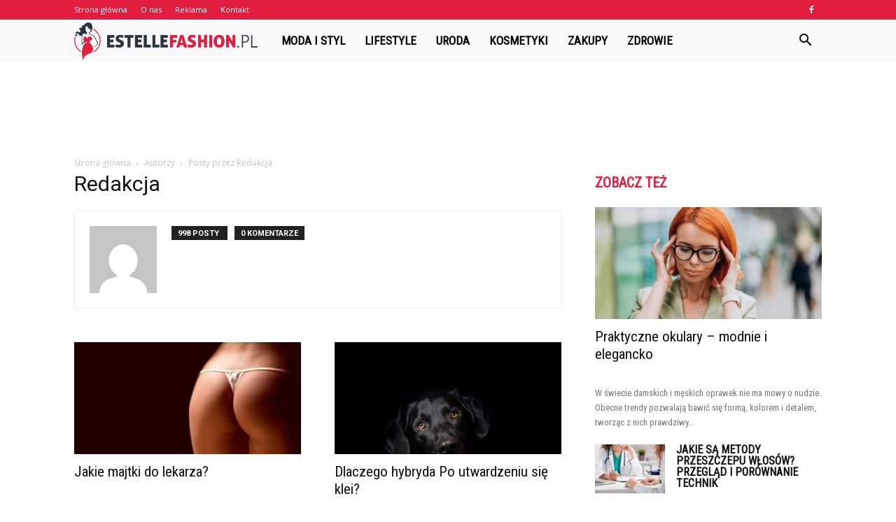

--- FILE ---
content_type: text/html; charset=UTF-8
request_url: https://www.estellefashion.pl/author/estellefashionz2/page/3/
body_size: 94016
content:
<!doctype html >
<!--[if IE 8]>    <html class="ie8" lang="en"> <![endif]-->
<!--[if IE 9]>    <html class="ie9" lang="en"> <![endif]-->
<!--[if gt IE 8]><!--> <html lang="pl-PL"> <!--<![endif]-->
<head>
    <title>Redakcja | EstelleFashion.pl | Strona 3</title>
    <meta charset="UTF-8" />
    <meta name="viewport" content="width=device-width, initial-scale=1.0">
    <link rel="pingback" href="https://www.estellefashion.pl/xmlrpc.php" />
    <link rel='dns-prefetch' href='//fonts.googleapis.com' />
<link rel='dns-prefetch' href='//s.w.org' />
<link rel="alternate" type="application/rss+xml" title="EstelleFashion.pl &raquo; Kanał z wpisami" href="https://www.estellefashion.pl/feed/" />
<link rel="alternate" type="application/rss+xml" title="EstelleFashion.pl &raquo; Kanał z komentarzami" href="https://www.estellefashion.pl/comments/feed/" />
<link rel="alternate" type="application/rss+xml" title="EstelleFashion.pl &raquo; Kanał z wpisami, których autorem jest Redakcja" href="https://www.estellefashion.pl/author/estellefashionz2/feed/" />
		<script type="text/javascript">
			window._wpemojiSettings = {"baseUrl":"https:\/\/s.w.org\/images\/core\/emoji\/11\/72x72\/","ext":".png","svgUrl":"https:\/\/s.w.org\/images\/core\/emoji\/11\/svg\/","svgExt":".svg","source":{"concatemoji":"https:\/\/www.estellefashion.pl\/wp-includes\/js\/wp-emoji-release.min.js?ver=4.9.26"}};
			!function(e,a,t){var n,r,o,i=a.createElement("canvas"),p=i.getContext&&i.getContext("2d");function s(e,t){var a=String.fromCharCode;p.clearRect(0,0,i.width,i.height),p.fillText(a.apply(this,e),0,0);e=i.toDataURL();return p.clearRect(0,0,i.width,i.height),p.fillText(a.apply(this,t),0,0),e===i.toDataURL()}function c(e){var t=a.createElement("script");t.src=e,t.defer=t.type="text/javascript",a.getElementsByTagName("head")[0].appendChild(t)}for(o=Array("flag","emoji"),t.supports={everything:!0,everythingExceptFlag:!0},r=0;r<o.length;r++)t.supports[o[r]]=function(e){if(!p||!p.fillText)return!1;switch(p.textBaseline="top",p.font="600 32px Arial",e){case"flag":return s([55356,56826,55356,56819],[55356,56826,8203,55356,56819])?!1:!s([55356,57332,56128,56423,56128,56418,56128,56421,56128,56430,56128,56423,56128,56447],[55356,57332,8203,56128,56423,8203,56128,56418,8203,56128,56421,8203,56128,56430,8203,56128,56423,8203,56128,56447]);case"emoji":return!s([55358,56760,9792,65039],[55358,56760,8203,9792,65039])}return!1}(o[r]),t.supports.everything=t.supports.everything&&t.supports[o[r]],"flag"!==o[r]&&(t.supports.everythingExceptFlag=t.supports.everythingExceptFlag&&t.supports[o[r]]);t.supports.everythingExceptFlag=t.supports.everythingExceptFlag&&!t.supports.flag,t.DOMReady=!1,t.readyCallback=function(){t.DOMReady=!0},t.supports.everything||(n=function(){t.readyCallback()},a.addEventListener?(a.addEventListener("DOMContentLoaded",n,!1),e.addEventListener("load",n,!1)):(e.attachEvent("onload",n),a.attachEvent("onreadystatechange",function(){"complete"===a.readyState&&t.readyCallback()})),(n=t.source||{}).concatemoji?c(n.concatemoji):n.wpemoji&&n.twemoji&&(c(n.twemoji),c(n.wpemoji)))}(window,document,window._wpemojiSettings);
		</script>
		<style type="text/css">
img.wp-smiley,
img.emoji {
	display: inline !important;
	border: none !important;
	box-shadow: none !important;
	height: 1em !important;
	width: 1em !important;
	margin: 0 .07em !important;
	vertical-align: -0.1em !important;
	background: none !important;
	padding: 0 !important;
}
</style>
<link rel='stylesheet' id='google-fonts-style-css'  href='https://fonts.googleapis.com/css?family=Roboto+Condensed%3A400%7COpen+Sans%3A300italic%2C400%2C400italic%2C600%2C600italic%2C700%7CRoboto%3A300%2C400%2C400italic%2C500%2C500italic%2C700%2C900&#038;ver=7.8.1' type='text/css' media='all' />
<link rel='stylesheet' id='js_composer_front-css'  href='https://www.estellefashion.pl/wp-content/plugins/js_composer/assets/css/js_composer.min.css?ver=5.1.1' type='text/css' media='all' />
<link rel='stylesheet' id='td-theme-css'  href='https://www.estellefashion.pl/wp-content/themes/Newspaper/style.css?ver=7.8.1' type='text/css' media='all' />
<link rel='stylesheet' id='td-theme-demo-style-css'  href='https://www.estellefashion.pl/wp-content/themes/Newspaper/includes/demos/what/demo_style.css?ver=7.8.1' type='text/css' media='all' />
<script type='text/javascript' src='https://www.estellefashion.pl/wp-includes/js/jquery/jquery.js?ver=1.12.4'></script>
<script type='text/javascript' src='https://www.estellefashion.pl/wp-includes/js/jquery/jquery-migrate.min.js?ver=1.4.1'></script>
<link rel='https://api.w.org/' href='https://www.estellefashion.pl/wp-json/' />
<link rel="EditURI" type="application/rsd+xml" title="RSD" href="https://www.estellefashion.pl/xmlrpc.php?rsd" />
<link rel="wlwmanifest" type="application/wlwmanifest+xml" href="https://www.estellefashion.pl/wp-includes/wlwmanifest.xml" /> 
<meta name="generator" content="WordPress 4.9.26" />
<!--[if lt IE 9]><script src="https://html5shim.googlecode.com/svn/trunk/html5.js"></script><![endif]-->
    <meta name="generator" content="Powered by Visual Composer - drag and drop page builder for WordPress."/>
<!--[if lte IE 9]><link rel="stylesheet" type="text/css" href="https://www.estellefashion.pl/wp-content/plugins/js_composer/assets/css/vc_lte_ie9.min.css" media="screen"><![endif]-->
<!-- JS generated by theme -->

<script>
    
    

	    var tdBlocksArray = []; //here we store all the items for the current page

	    //td_block class - each ajax block uses a object of this class for requests
	    function tdBlock() {
		    this.id = '';
		    this.block_type = 1; //block type id (1-234 etc)
		    this.atts = '';
		    this.td_column_number = '';
		    this.td_current_page = 1; //
		    this.post_count = 0; //from wp
		    this.found_posts = 0; //from wp
		    this.max_num_pages = 0; //from wp
		    this.td_filter_value = ''; //current live filter value
		    this.is_ajax_running = false;
		    this.td_user_action = ''; // load more or infinite loader (used by the animation)
		    this.header_color = '';
		    this.ajax_pagination_infinite_stop = ''; //show load more at page x
	    }


        // td_js_generator - mini detector
        (function(){
            var htmlTag = document.getElementsByTagName("html")[0];

            if ( navigator.userAgent.indexOf("MSIE 10.0") > -1 ) {
                htmlTag.className += ' ie10';
            }

            if ( !!navigator.userAgent.match(/Trident.*rv\:11\./) ) {
                htmlTag.className += ' ie11';
            }

            if ( /(iPad|iPhone|iPod)/g.test(navigator.userAgent) ) {
                htmlTag.className += ' td-md-is-ios';
            }

            var user_agent = navigator.userAgent.toLowerCase();
            if ( user_agent.indexOf("android") > -1 ) {
                htmlTag.className += ' td-md-is-android';
            }

            if ( -1 !== navigator.userAgent.indexOf('Mac OS X')  ) {
                htmlTag.className += ' td-md-is-os-x';
            }

            if ( /chrom(e|ium)/.test(navigator.userAgent.toLowerCase()) ) {
               htmlTag.className += ' td-md-is-chrome';
            }

            if ( -1 !== navigator.userAgent.indexOf('Firefox') ) {
                htmlTag.className += ' td-md-is-firefox';
            }

            if ( -1 !== navigator.userAgent.indexOf('Safari') && -1 === navigator.userAgent.indexOf('Chrome') ) {
                htmlTag.className += ' td-md-is-safari';
            }

            if( -1 !== navigator.userAgent.indexOf('IEMobile') ){
                htmlTag.className += ' td-md-is-iemobile';
            }

        })();




        var tdLocalCache = {};

        ( function () {
            "use strict";

            tdLocalCache = {
                data: {},
                remove: function (resource_id) {
                    delete tdLocalCache.data[resource_id];
                },
                exist: function (resource_id) {
                    return tdLocalCache.data.hasOwnProperty(resource_id) && tdLocalCache.data[resource_id] !== null;
                },
                get: function (resource_id) {
                    return tdLocalCache.data[resource_id];
                },
                set: function (resource_id, cachedData) {
                    tdLocalCache.remove(resource_id);
                    tdLocalCache.data[resource_id] = cachedData;
                }
            };
        })();

    
    
var td_viewport_interval_list=[{"limitBottom":767,"sidebarWidth":228},{"limitBottom":1018,"sidebarWidth":300},{"limitBottom":1140,"sidebarWidth":324}];
var td_animation_stack_effect="type0";
var tds_animation_stack=true;
var td_animation_stack_specific_selectors=".entry-thumb, img";
var td_animation_stack_general_selectors=".td-animation-stack img, .td-animation-stack .entry-thumb, .post img";
var td_ajax_url="https:\/\/www.estellefashion.pl\/wp-admin\/admin-ajax.php?td_theme_name=Newspaper&v=7.8.1";
var td_get_template_directory_uri="https:\/\/www.estellefashion.pl\/wp-content\/themes\/Newspaper";
var tds_snap_menu="snap";
var tds_logo_on_sticky="show_header_logo";
var tds_header_style="5";
var td_please_wait="Prosz\u0119 czeka\u0107 ...";
var td_email_user_pass_incorrect="U\u017cytkownik lub has\u0142o niepoprawne!";
var td_email_user_incorrect="E-mail lub nazwa u\u017cytkownika jest niepoprawna!";
var td_email_incorrect="E-mail niepoprawny!";
var tds_more_articles_on_post_enable="";
var tds_more_articles_on_post_time_to_wait="";
var tds_more_articles_on_post_pages_distance_from_top=0;
var tds_theme_color_site_wide="#e11d40";
var tds_smart_sidebar="enabled";
var tdThemeName="Newspaper";
var td_magnific_popup_translation_tPrev="Poprzedni (Strza\u0142ka w lewo)";
var td_magnific_popup_translation_tNext="Nast\u0119pny (Strza\u0142ka w prawo)";
var td_magnific_popup_translation_tCounter="%curr% z %total%";
var td_magnific_popup_translation_ajax_tError="Zawarto\u015b\u0107 z %url% nie mo\u017ce by\u0107 za\u0142adowana.";
var td_magnific_popup_translation_image_tError="Obraz #%curr% nie mo\u017ce by\u0107 za\u0142adowany.";
var td_ad_background_click_link="";
var td_ad_background_click_target="";
</script>


<!-- Header style compiled by theme -->

<style>
    
.td-header-wrap .black-menu .sf-menu > .current-menu-item > a,
    .td-header-wrap .black-menu .sf-menu > .current-menu-ancestor > a,
    .td-header-wrap .black-menu .sf-menu > .current-category-ancestor > a,
    .td-header-wrap .black-menu .sf-menu > li > a:hover,
    .td-header-wrap .black-menu .sf-menu > .sfHover > a,
    .td-header-style-12 .td-header-menu-wrap-full,
    .sf-menu > .current-menu-item > a:after,
    .sf-menu > .current-menu-ancestor > a:after,
    .sf-menu > .current-category-ancestor > a:after,
    .sf-menu > li:hover > a:after,
    .sf-menu > .sfHover > a:after,
    .td-header-style-12 .td-affix,
    .header-search-wrap .td-drop-down-search:after,
    .header-search-wrap .td-drop-down-search .btn:hover,
    input[type=submit]:hover,
    .td-read-more a,
    .td-post-category:hover,
    .td-grid-style-1.td-hover-1 .td-big-grid-post:hover .td-post-category,
    .td-grid-style-5.td-hover-1 .td-big-grid-post:hover .td-post-category,
    .td_top_authors .td-active .td-author-post-count,
    .td_top_authors .td-active .td-author-comments-count,
    .td_top_authors .td_mod_wrap:hover .td-author-post-count,
    .td_top_authors .td_mod_wrap:hover .td-author-comments-count,
    .td-404-sub-sub-title a:hover,
    .td-search-form-widget .wpb_button:hover,
    .td-rating-bar-wrap div,
    .td_category_template_3 .td-current-sub-category,
    .dropcap,
    .td_wrapper_video_playlist .td_video_controls_playlist_wrapper,
    .wpb_default,
    .wpb_default:hover,
    .td-left-smart-list:hover,
    .td-right-smart-list:hover,
    .woocommerce-checkout .woocommerce input.button:hover,
    .woocommerce-page .woocommerce a.button:hover,
    .woocommerce-account div.woocommerce .button:hover,
    #bbpress-forums button:hover,
    .bbp_widget_login .button:hover,
    .td-footer-wrapper .td-post-category,
    .td-footer-wrapper .widget_product_search input[type="submit"]:hover,
    .woocommerce .product a.button:hover,
    .woocommerce .product #respond input#submit:hover,
    .woocommerce .checkout input#place_order:hover,
    .woocommerce .woocommerce.widget .button:hover,
    .single-product .product .summary .cart .button:hover,
    .woocommerce-cart .woocommerce table.cart .button:hover,
    .woocommerce-cart .woocommerce .shipping-calculator-form .button:hover,
    .td-next-prev-wrap a:hover,
    .td-load-more-wrap a:hover,
    .td-post-small-box a:hover,
    .page-nav .current,
    .page-nav:first-child > div,
    .td_category_template_8 .td-category-header .td-category a.td-current-sub-category,
    .td_category_template_4 .td-category-siblings .td-category a:hover,
    #bbpress-forums .bbp-pagination .current,
    #bbpress-forums #bbp-single-user-details #bbp-user-navigation li.current a,
    .td-theme-slider:hover .slide-meta-cat a,
    a.vc_btn-black:hover,
    .td-trending-now-wrapper:hover .td-trending-now-title,
    .td-scroll-up,
    .td-smart-list-button:hover,
    .td-weather-information:before,
    .td-weather-week:before,
    .td_block_exchange .td-exchange-header:before,
    .td_block_big_grid_9.td-grid-style-1 .td-post-category,
    .td_block_big_grid_9.td-grid-style-5 .td-post-category,
    .td-grid-style-6.td-hover-1 .td-module-thumb:after,
    .td-pulldown-syle-2 .td-subcat-dropdown ul:after,
    .td_block_template_9 .td-block-title:after,
    .td_block_template_15 .td-block-title:before {
        background-color: #e11d40;
    }

    .global-block-template-4 .td-related-title .td-cur-simple-item:before {
        border-color: #e11d40 transparent transparent transparent !important;
    }

    .woocommerce .woocommerce-message .button:hover,
    .woocommerce .woocommerce-error .button:hover,
    .woocommerce .woocommerce-info .button:hover,
    .global-block-template-4 .td-related-title .td-cur-simple-item,
    .global-block-template-3 .td-related-title .td-cur-simple-item,
    .global-block-template-9 .td-related-title:after {
        background-color: #e11d40 !important;
    }

    .woocommerce .product .onsale,
    .woocommerce.widget .ui-slider .ui-slider-handle {
        background: none #e11d40;
    }

    .woocommerce.widget.widget_layered_nav_filters ul li a {
        background: none repeat scroll 0 0 #e11d40 !important;
    }

    a,
    cite a:hover,
    .td_mega_menu_sub_cats .cur-sub-cat,
    .td-mega-span h3 a:hover,
    .td_mod_mega_menu:hover .entry-title a,
    .header-search-wrap .result-msg a:hover,
    .top-header-menu li a:hover,
    .top-header-menu .current-menu-item > a,
    .top-header-menu .current-menu-ancestor > a,
    .top-header-menu .current-category-ancestor > a,
    .td-social-icon-wrap > a:hover,
    .td-header-sp-top-widget .td-social-icon-wrap a:hover,
    .td-page-content blockquote p,
    .td-post-content blockquote p,
    .mce-content-body blockquote p,
    .comment-content blockquote p,
    .wpb_text_column blockquote p,
    .td_block_text_with_title blockquote p,
    .td_module_wrap:hover .entry-title a,
    .td-subcat-filter .td-subcat-list a:hover,
    .td-subcat-filter .td-subcat-dropdown a:hover,
    .td_quote_on_blocks,
    .dropcap2,
    .dropcap3,
    .td_top_authors .td-active .td-authors-name a,
    .td_top_authors .td_mod_wrap:hover .td-authors-name a,
    .td-post-next-prev-content a:hover,
    .author-box-wrap .td-author-social a:hover,
    .td-author-name a:hover,
    .td-author-url a:hover,
    .td_mod_related_posts:hover h3 > a,
    .td-post-template-11 .td-related-title .td-related-left:hover,
    .td-post-template-11 .td-related-title .td-related-right:hover,
    .td-post-template-11 .td-related-title .td-cur-simple-item,
    .td-post-template-11 .td_block_related_posts .td-next-prev-wrap a:hover,
    .comment-reply-link:hover,
    .logged-in-as a:hover,
    #cancel-comment-reply-link:hover,
    .td-search-query,
    .td-category-header .td-pulldown-category-filter-link:hover,
    .td-category-siblings .td-subcat-dropdown a:hover,
    .td-category-siblings .td-subcat-dropdown a.td-current-sub-category,
    .widget a:hover,
    .archive .widget_archive .current,
    .archive .widget_archive .current a,
    .widget_calendar tfoot a:hover,
    .woocommerce a.added_to_cart:hover,
    #bbpress-forums li.bbp-header .bbp-reply-content span a:hover,
    #bbpress-forums .bbp-forum-freshness a:hover,
    #bbpress-forums .bbp-topic-freshness a:hover,
    #bbpress-forums .bbp-forums-list li a:hover,
    #bbpress-forums .bbp-forum-title:hover,
    #bbpress-forums .bbp-topic-permalink:hover,
    #bbpress-forums .bbp-topic-started-by a:hover,
    #bbpress-forums .bbp-topic-started-in a:hover,
    #bbpress-forums .bbp-body .super-sticky li.bbp-topic-title .bbp-topic-permalink,
    #bbpress-forums .bbp-body .sticky li.bbp-topic-title .bbp-topic-permalink,
    .widget_display_replies .bbp-author-name,
    .widget_display_topics .bbp-author-name,
    .footer-text-wrap .footer-email-wrap a,
    .td-subfooter-menu li a:hover,
    .footer-social-wrap a:hover,
    a.vc_btn-black:hover,
    .td-smart-list-dropdown-wrap .td-smart-list-button:hover,
    .td_module_17 .td-read-more a:hover,
    .td_module_18 .td-read-more a:hover,
    .td_module_19 .td-post-author-name a:hover,
    .td-instagram-user a,
    .td-pulldown-syle-2 .td-subcat-dropdown:hover .td-subcat-more span,
    .td-pulldown-syle-2 .td-subcat-dropdown:hover .td-subcat-more i,
    .td-pulldown-syle-3 .td-subcat-dropdown:hover .td-subcat-more span,
    .td-pulldown-syle-3 .td-subcat-dropdown:hover .td-subcat-more i,
    .td-block-title-wrap .td-wrapper-pulldown-filter .td-pulldown-filter-display-option:hover,
    .td-block-title-wrap .td-wrapper-pulldown-filter .td-pulldown-filter-display-option:hover i,
    .td-block-title-wrap .td-wrapper-pulldown-filter .td-pulldown-filter-link:hover,
    .td-block-title-wrap .td-wrapper-pulldown-filter .td-pulldown-filter-item .td-cur-simple-item,
    .global-block-template-2 .td-related-title .td-cur-simple-item,
    .global-block-template-5 .td-related-title .td-cur-simple-item,
    .global-block-template-6 .td-related-title .td-cur-simple-item,
    .global-block-template-7 .td-related-title .td-cur-simple-item,
    .global-block-template-8 .td-related-title .td-cur-simple-item,
    .global-block-template-9 .td-related-title .td-cur-simple-item,
    .global-block-template-10 .td-related-title .td-cur-simple-item,
    .global-block-template-11 .td-related-title .td-cur-simple-item,
    .global-block-template-12 .td-related-title .td-cur-simple-item,
    .global-block-template-13 .td-related-title .td-cur-simple-item,
    .global-block-template-14 .td-related-title .td-cur-simple-item,
    .global-block-template-15 .td-related-title .td-cur-simple-item,
    .global-block-template-16 .td-related-title .td-cur-simple-item,
    .global-block-template-17 .td-related-title .td-cur-simple-item,
    .td-theme-wrap .sf-menu ul .td-menu-item > a:hover,
    .td-theme-wrap .sf-menu ul .sfHover > a,
    .td-theme-wrap .sf-menu ul .current-menu-ancestor > a,
    .td-theme-wrap .sf-menu ul .current-category-ancestor > a,
    .td-theme-wrap .sf-menu ul .current-menu-item > a {
        color: #e11d40;
    }

    a.vc_btn-black.vc_btn_square_outlined:hover,
    a.vc_btn-black.vc_btn_outlined:hover,
    .td-mega-menu-page .wpb_content_element ul li a:hover,
     .td-theme-wrap .td-aj-search-results .td_module_wrap:hover .entry-title a,
    .td-theme-wrap .header-search-wrap .result-msg a:hover {
        color: #e11d40 !important;
    }

    .td-next-prev-wrap a:hover,
    .td-load-more-wrap a:hover,
    .td-post-small-box a:hover,
    .page-nav .current,
    .page-nav:first-child > div,
    .td_category_template_8 .td-category-header .td-category a.td-current-sub-category,
    .td_category_template_4 .td-category-siblings .td-category a:hover,
    #bbpress-forums .bbp-pagination .current,
    .post .td_quote_box,
    .page .td_quote_box,
    a.vc_btn-black:hover,
    .td_block_template_5 .td-block-title > * {
        border-color: #e11d40;
    }

    .td_wrapper_video_playlist .td_video_currently_playing:after {
        border-color: #e11d40 !important;
    }

    .header-search-wrap .td-drop-down-search:before {
        border-color: transparent transparent #e11d40 transparent;
    }

    .block-title > span,
    .block-title > a,
    .block-title > label,
    .widgettitle,
    .widgettitle:after,
    .td-trending-now-title,
    .td-trending-now-wrapper:hover .td-trending-now-title,
    .wpb_tabs li.ui-tabs-active a,
    .wpb_tabs li:hover a,
    .vc_tta-container .vc_tta-color-grey.vc_tta-tabs-position-top.vc_tta-style-classic .vc_tta-tabs-container .vc_tta-tab.vc_active > a,
    .vc_tta-container .vc_tta-color-grey.vc_tta-tabs-position-top.vc_tta-style-classic .vc_tta-tabs-container .vc_tta-tab:hover > a,
    .td_block_template_1 .td-related-title .td-cur-simple-item,
    .woocommerce .product .products h2,
    .td-subcat-filter .td-subcat-dropdown:hover .td-subcat-more {
    	background-color: #e11d40;
    }

    .woocommerce div.product .woocommerce-tabs ul.tabs li.active {
    	background-color: #e11d40 !important;
    }

    .block-title,
    .td_block_template_1 .td-related-title,
    .wpb_tabs .wpb_tabs_nav,
    .vc_tta-container .vc_tta-color-grey.vc_tta-tabs-position-top.vc_tta-style-classic .vc_tta-tabs-container,
    .woocommerce div.product .woocommerce-tabs ul.tabs:before {
        border-color: #e11d40;
    }
    .td_block_wrap .td-subcat-item a.td-cur-simple-item {
	    color: #e11d40;
	}


    
    .td-grid-style-4 .entry-title
    {
        background-color: rgba(225, 29, 64, 0.7);
    }

    
    .td-theme-wrap .block-title > span,
    .td-theme-wrap .block-title > span > a,
    .td-theme-wrap .widget_rss .block-title .rsswidget,
    .td-theme-wrap .block-title > a,
    .widgettitle,
    .widgettitle > a,
    .td-trending-now-title,
    .wpb_tabs li.ui-tabs-active a,
    .wpb_tabs li:hover a,
    .vc_tta-container .vc_tta-color-grey.vc_tta-tabs-position-top.vc_tta-style-classic .vc_tta-tabs-container .vc_tta-tab.vc_active > a,
    .vc_tta-container .vc_tta-color-grey.vc_tta-tabs-position-top.vc_tta-style-classic .vc_tta-tabs-container .vc_tta-tab:hover > a,
    .td-related-title .td-cur-simple-item,
    .woocommerce div.product .woocommerce-tabs ul.tabs li.active,
    .woocommerce .product .products h2,
    .td-theme-wrap .td_block_template_2 .td-block-title > *,
    .td-theme-wrap .td_block_template_3 .td-block-title > *,
    .td-theme-wrap .td_block_template_4 .td-block-title > *,
    .td-theme-wrap .td_block_template_5 .td-block-title > *,
    .td-theme-wrap .td_block_template_6 .td-block-title > *,
    .td-theme-wrap .td_block_template_6 .td-block-title:before,
    .td-theme-wrap .td_block_template_7 .td-block-title > *,
    .td-theme-wrap .td_block_template_8 .td-block-title > *,
    .td-theme-wrap .td_block_template_9 .td-block-title > *,
    .td-theme-wrap .td_block_template_10 .td-block-title > *,
    .td-theme-wrap .td_block_template_11 .td-block-title > *,
    .td-theme-wrap .td_block_template_12 .td-block-title > *,
    .td-theme-wrap .td_block_template_13 .td-block-title > span,
    .td-theme-wrap .td_block_template_13 .td-block-title > a,
    .td-theme-wrap .td_block_template_14 .td-block-title > *,
    .td-theme-wrap .td_block_template_14 .td-block-title-wrap .td-wrapper-pulldown-filter .td-pulldown-filter-display-option,
    .td-theme-wrap .td_block_template_14 .td-block-title-wrap .td-wrapper-pulldown-filter .td-pulldown-filter-display-option i,
    .td-theme-wrap .td_block_template_14 .td-block-title-wrap .td-wrapper-pulldown-filter .td-pulldown-filter-display-option:hover,
    .td-theme-wrap .td_block_template_14 .td-block-title-wrap .td-wrapper-pulldown-filter .td-pulldown-filter-display-option:hover i,
    .td-theme-wrap .td_block_template_15 .td-block-title > *,
    .td-theme-wrap .td_block_template_15 .td-block-title-wrap .td-wrapper-pulldown-filter,
    .td-theme-wrap .td_block_template_15 .td-block-title-wrap .td-wrapper-pulldown-filter i,
    .td-theme-wrap .td_block_template_16 .td-block-title > *,
    .td-theme-wrap .td_block_template_17 .td-block-title > * {
    	color: #e11d40;
    }


    
    .td-header-wrap .td-header-top-menu-full,
    .td-header-wrap .top-header-menu .sub-menu {
        background-color: #e11d40;
    }
    .td-header-style-8 .td-header-top-menu-full {
        background-color: transparent;
    }
    .td-header-style-8 .td-header-top-menu-full .td-header-top-menu {
        background-color: #e11d40;
        padding-left: 15px;
        padding-right: 15px;
    }

    .td-header-wrap .td-header-top-menu-full .td-header-top-menu,
    .td-header-wrap .td-header-top-menu-full {
        border-bottom: none;
    }


    
    .td-header-top-menu,
    .td-header-top-menu a,
    .td-header-wrap .td-header-top-menu-full .td-header-top-menu,
    .td-header-wrap .td-header-top-menu-full a,
    .td-header-style-8 .td-header-top-menu,
    .td-header-style-8 .td-header-top-menu a {
        color: #ffffff;
    }

    
    .top-header-menu .current-menu-item > a,
    .top-header-menu .current-menu-ancestor > a,
    .top-header-menu .current-category-ancestor > a,
    .top-header-menu li a:hover {
        color: #000000;
    }

    
    .td-header-wrap .td-header-sp-top-widget .td-icon-font {
        color: #ffffff;
    }

    
    .td-header-wrap .td-header-menu-wrap-full,
    .sf-menu > .current-menu-ancestor > a,
    .sf-menu > .current-category-ancestor > a,
    .td-header-menu-wrap.td-affix,
    .td-header-style-3 .td-header-main-menu,
    .td-header-style-3 .td-affix .td-header-main-menu,
    .td-header-style-4 .td-header-main-menu,
    .td-header-style-4 .td-affix .td-header-main-menu,
    .td-header-style-8 .td-header-menu-wrap.td-affix,
    .td-header-style-8 .td-header-top-menu-full {
		background-color: #f9f9f9;
    }


    .td-boxed-layout .td-header-style-3 .td-header-menu-wrap,
    .td-boxed-layout .td-header-style-4 .td-header-menu-wrap,
    .td-header-style-3 .td_stretch_content .td-header-menu-wrap,
    .td-header-style-4 .td_stretch_content .td-header-menu-wrap {
    	background-color: #f9f9f9 !important;
    }


    @media (min-width: 1019px) {
        .td-header-style-1 .td-header-sp-recs,
        .td-header-style-1 .td-header-sp-logo {
            margin-bottom: 28px;
        }
    }

    @media (min-width: 768px) and (max-width: 1018px) {
        .td-header-style-1 .td-header-sp-recs,
        .td-header-style-1 .td-header-sp-logo {
            margin-bottom: 14px;
        }
    }

    .td-header-style-7 .td-header-top-menu {
        border-bottom: none;
    }


    
    .sf-menu > .current-menu-item > a:after,
    .sf-menu > .current-menu-ancestor > a:after,
    .sf-menu > .current-category-ancestor > a:after,
    .sf-menu > li:hover > a:after,
    .sf-menu > .sfHover > a:after,
    .td_block_mega_menu .td-next-prev-wrap a:hover,
    .td-mega-span .td-post-category:hover,
    .td-header-wrap .black-menu .sf-menu > li > a:hover,
    .td-header-wrap .black-menu .sf-menu > .current-menu-ancestor > a,
    .td-header-wrap .black-menu .sf-menu > .sfHover > a,
    .header-search-wrap .td-drop-down-search:after,
    .header-search-wrap .td-drop-down-search .btn:hover,
    .td-header-wrap .black-menu .sf-menu > .current-menu-item > a,
    .td-header-wrap .black-menu .sf-menu > .current-menu-ancestor > a,
    .td-header-wrap .black-menu .sf-menu > .current-category-ancestor > a {
        background-color: #e11d40;
    }


    .td_block_mega_menu .td-next-prev-wrap a:hover {
        border-color: #e11d40;
    }

    .header-search-wrap .td-drop-down-search:before {
        border-color: transparent transparent #e11d40 transparent;
    }

    .td_mega_menu_sub_cats .cur-sub-cat,
    .td_mod_mega_menu:hover .entry-title a,
    .td-theme-wrap .sf-menu ul .td-menu-item > a:hover,
    .td-theme-wrap .sf-menu ul .sfHover > a,
    .td-theme-wrap .sf-menu ul .current-menu-ancestor > a,
    .td-theme-wrap .sf-menu ul .current-category-ancestor > a,
    .td-theme-wrap .sf-menu ul .current-menu-item > a {
        color: #e11d40;
    }


    
    .td-header-wrap .td-header-menu-wrap .sf-menu > li > a,
    .td-header-wrap .header-search-wrap .td-icon-search {
        color: #000000;
    }

    
    @media (max-width: 767px) {
        body .td-header-wrap .td-header-main-menu {
            background-color: #000000 !important;
        }
    }


    
    .td-menu-background:before,
    .td-search-background:before {
        background: #3a112e;
        background: -moz-linear-gradient(top, #3a112e 0%, #e2285a 100%);
        background: -webkit-gradient(left top, left bottom, color-stop(0%, #3a112e), color-stop(100%, #e2285a));
        background: -webkit-linear-gradient(top, #3a112e 0%, #e2285a 100%);
        background: -o-linear-gradient(top, #3a112e 0%, @mobileu_gradient_two_mob 100%);
        background: -ms-linear-gradient(top, #3a112e 0%, #e2285a 100%);
        background: linear-gradient(to bottom, #3a112e 0%, #e2285a 100%);
        filter: progid:DXImageTransform.Microsoft.gradient( startColorstr='#3a112e', endColorstr='#e2285a', GradientType=0 );
    }

    
    .td-footer-wrapper,
    .td-footer-wrapper .td_block_template_7 .td-block-title > *,
    .td-footer-wrapper .td_block_template_17 .td-block-title,
    .td-footer-wrapper .td-block-title-wrap .td-wrapper-pulldown-filter {
        background-color: #f9f9f9;
    }

    
    .td-footer-wrapper,
    .td-footer-wrapper a,
    .td-footer-wrapper .block-title a,
    .td-footer-wrapper .block-title span,
    .td-footer-wrapper .block-title label,
    .td-footer-wrapper .td-excerpt,
    .td-footer-wrapper .td-post-author-name span,
    .td-footer-wrapper .td-post-date,
    .td-footer-wrapper .td-social-style3 .td_social_type a,
    .td-footer-wrapper .td-social-style3,
    .td-footer-wrapper .td-social-style4 .td_social_type a,
    .td-footer-wrapper .td-social-style4,
    .td-footer-wrapper .td-social-style9,
    .td-footer-wrapper .td-social-style10,
    .td-footer-wrapper .td-social-style2 .td_social_type a,
    .td-footer-wrapper .td-social-style8 .td_social_type a,
    .td-footer-wrapper .td-social-style2 .td_social_type,
    .td-footer-wrapper .td-social-style8 .td_social_type,
    .td-footer-template-13 .td-social-name,
    .td-footer-wrapper .td_block_template_7 .td-block-title > * {
        color: #000000;
    }

    .td-footer-wrapper .widget_calendar th,
    .td-footer-wrapper .widget_calendar td,
    .td-footer-wrapper .td-social-style2 .td_social_type .td-social-box,
    .td-footer-wrapper .td-social-style8 .td_social_type .td-social-box,
    .td-social-style-2 .td-icon-font:after {
        border-color: #000000;
    }

    .td-footer-wrapper .td-module-comments a,
    .td-footer-wrapper .td-post-category,
    .td-footer-wrapper .td-slide-meta .td-post-author-name span,
    .td-footer-wrapper .td-slide-meta .td-post-date {
        color: #fff;
    }

    
    .td-footer-bottom-full .td-container::before {
        background-color: rgba(0, 0, 0, 0.1);
    }

    
	.td-footer-wrapper .block-title > span,
    .td-footer-wrapper .block-title > a,
    .td-footer-wrapper .widgettitle,
    .td-theme-wrap .td-footer-wrapper .td-container .td-block-title > *,
    .td-theme-wrap .td-footer-wrapper .td_block_template_6 .td-block-title:before {
    	color: #000000;
    }

    
    .td-footer-wrapper .footer-social-wrap .td-icon-font {
        color: #000000;
    }

    
    .td-sub-footer-container {
        background-color: #e11d40;
    }

    
    .td-sub-footer-container,
    .td-subfooter-menu li a {
        color: #ffffff;
    }

    
    .td-subfooter-menu li a:hover {
        color: #d6d6d6;
    }


    
    ul.sf-menu > .td-menu-item > a {
        font-family:"Roboto Condensed";
	font-size:17px;
	
    }
    
    .sf-menu ul .td-menu-item a {
        font-family:"Roboto Condensed";
	font-size:15px;
	line-height:18px;
	font-weight:bold;
	text-transform:uppercase;
	
    }
	
    .td_mod_mega_menu .item-details a {
        font-family:"Roboto Condensed";
	font-size:19px;
	line-height:21px;
	font-weight:bold;
	text-transform:uppercase;
	
    }
    
    .td_mega_menu_sub_cats .block-mega-child-cats a {
        font-family:"Roboto Condensed";
	font-size:15px;
	line-height:18px;
	font-weight:bold;
	text-transform:uppercase;
	
    }
    
    .td-mobile-content .td-mobile-main-menu > li > a {
        font-weight:bold;
	text-transform:uppercase;
	
    }
    
    .td-mobile-content .sub-menu a {
        font-weight:bold;
	text-transform:uppercase;
	
    }



	
    .block-title > span,
    .block-title > a,
    .widgettitle,
    .td-trending-now-title,
    .wpb_tabs li a,
    .vc_tta-container .vc_tta-color-grey.vc_tta-tabs-position-top.vc_tta-style-classic .vc_tta-tabs-container .vc_tta-tab > a,
    .td-theme-wrap .td-related-title a,
    .woocommerce div.product .woocommerce-tabs ul.tabs li a,
    .woocommerce .product .products h2,
    .td-theme-wrap .td-block-title {
        font-family:"Roboto Condensed";
	font-size:20px;
	font-weight:bold;
	text-transform:uppercase;
	
    }
    
    .td-big-grid-meta .td-post-category,
    .td_module_wrap .td-post-category,
    .td-module-image .td-post-category {
        font-family:"Roboto Condensed";
	font-size:18px;
	font-weight:bold;
	text-transform:uppercase;
	
    }
    
    .td-excerpt {
        font-family:"Roboto Condensed";
	
    }


	
	.td_module_wrap .td-module-title {
		font-family:"Roboto Condensed";
	
	}
     
    .td_module_3 .td-module-title {
    	font-size:26px;
	line-height:26px;
	font-weight:bold;
	text-transform:uppercase;
	
    }
    
    .td_module_6 .td-module-title {
    	font-size:16px;
	line-height:16px;
	font-weight:bold;
	text-transform:uppercase;
	
    }
    
    .td_module_11 .td-module-title {
    	font-size:36px;
	line-height:36px;
	font-weight:bold;
	text-transform:uppercase;
	
    }
    
    .td_module_18 .td-module-title {
    	font-size:50px;
	line-height:50px;
	font-weight:bold;
	text-transform:uppercase;
	
    }
    
    .td_block_trending_now .entry-title a {
    	font-family:"Roboto Condensed";
	font-size:14px;
	font-weight:bold;
	text-transform:uppercase;
	
    }
    
    .td-big-grid-post.td-big-thumb .td-big-grid-meta,
    .td-big-thumb .td-big-grid-meta .entry-title {
        font-family:"Roboto Condensed";
	font-size:42px;
	line-height:42px;
	font-weight:bold;
	text-transform:uppercase;
	
    }
    
	#td-mobile-nav,
	#td-mobile-nav .wpb_button,
	.td-search-wrap-mob {
		font-family:"Roboto Condensed";
	
	}


	
	.post .td-post-header .entry-title {
		font-family:"Roboto Condensed";
	
	}
    
    .td-post-template-default .td-post-header .entry-title {
        font-weight:bold;
	text-transform:uppercase;
	
    }
    
    .td-post-template-1 .td-post-header .entry-title {
        font-weight:bold;
	text-transform:uppercase;
	
    }
    
    .td-post-template-2 .td-post-header .entry-title {
        font-size:48px;
	line-height:46px;
	font-weight:bold;
	text-transform:uppercase;
	
    }
    
    .td-post-template-3 .td-post-header .entry-title {
        font-weight:bold;
	text-transform:uppercase;
	
    }
    
    .td-post-template-4 .td-post-header .entry-title {
        font-weight:bold;
	text-transform:uppercase;
	
    }
    
    .td-post-template-5 .td-post-header .entry-title {
        font-weight:bold;
	text-transform:uppercase;
	
    }
    
    .td-post-template-6 .td-post-header .entry-title {
        font-weight:bold;
	text-transform:uppercase;
	
    }
    
    .td-post-template-7 .td-post-header .entry-title {
        font-weight:bold;
	text-transform:uppercase;
	
    }
    
    .td-post-template-8 .td-post-header .entry-title {
        font-weight:bold;
	text-transform:uppercase;
	
    }
    
    .td-post-template-9 .td-post-header .entry-title {
        font-weight:bold;
	text-transform:uppercase;
	
    }
    
    .td-post-template-10 .td-post-header .entry-title {
        font-weight:bold;
	text-transform:uppercase;
	
    }
    
    .td-post-template-11 .td-post-header .entry-title {
        font-weight:bold;
	text-transform:uppercase;
	
    }
    
    .td-post-template-12 .td-post-header .entry-title {
        font-weight:bold;
	text-transform:uppercase;
	
    }
    
    .td-post-template-13 .td-post-header .entry-title {
        font-weight:bold;
	text-transform:uppercase;
	
    }





	
    .post .td-post-next-prev-content a {
        font-family:"Roboto Condensed";
	font-size:16px;
	font-weight:bold;
	text-transform:uppercase;
	
    }
    
    .post .author-box-wrap .td-author-name a {
        font-family:"Roboto Condensed";
	font-weight:bold;
	text-transform:uppercase;
	
    }
    
    .td_block_related_posts .entry-title a {
        font-family:"Roboto Condensed";
	font-size:16px;
	font-weight:bold;
	text-transform:uppercase;
	
    }
    
    .widget_archive a,
    .widget_calendar,
    .widget_categories a,
    .widget_nav_menu a,
    .widget_meta a,
    .widget_pages a,
    .widget_recent_comments a,
    .widget_recent_entries a,
    .widget_text .textwidget,
    .widget_tag_cloud a,
    .widget_search input,
    .woocommerce .product-categories a,
    .widget_display_forums a,
    .widget_display_replies a,
    .widget_display_topics a,
    .widget_display_views a,
    .widget_display_stats {
    	font-family:"Roboto Condensed";
	font-weight:bold;
	text-transform:uppercase;
	
    }



/* Style generated by theme for demo: what */

.td-what .td_module_3 .td-module-image .td-post-category,
    	.td-what .td_module_11 .td-post-category,
    	.td-what .td_module_18 .td-post-category,
    	.td-what .td_module_18 .td-post-category:hover,
    	.td-what .td-related-title .td-cur-simple-item:hover,
    	.td-what .td_block_template_1 .td-related-title a:hover,
    	.td-what .td_block_template_1 .td-related-title .td-cur-simple-item {
			color: #e11d40;
		}

		
		.td-what .td-header-style-6 .black-menu .sf-menu > li > a:hover,
	    .td-what .td-header-style-6 .black-menu .sf-menu > .sfHover > a,
	    .td-what .td-header-style-6 .black-menu .sf-menu > .current-menu-item > a,
	    .td-what .td-header-style-6 .black-menu .sf-menu > .current-menu-ancestor > a,
	    .td-what .td-header-style-6 .black-menu .sf-menu > .current-category-ancestor > a {
	    	color: #e11d40;
	    }
</style>

<script>
  (function(i,s,o,g,r,a,m){i['GoogleAnalyticsObject']=r;i[r]=i[r]||function(){
  (i[r].q=i[r].q||[]).push(arguments)},i[r].l=1*new Date();a=s.createElement(o),
  m=s.getElementsByTagName(o)[0];a.async=1;a.src=g;m.parentNode.insertBefore(a,m)
  })(window,document,'script','https://www.google-analytics.com/analytics.js','ga');

  ga('create', 'UA-135666879-32', 'auto');
  ga('send', 'pageview');

</script><noscript><style type="text/css"> .wpb_animate_when_almost_visible { opacity: 1; }</style></noscript><script data-ad-client="ca-pub-8625692594371015" async src="https://pagead2.googlesyndication.com/pagead/js/adsbygoogle.js"></script>
</head>

<body class="archive paged author author-estellefashionz2 author-15 paged-3 author-paged-3 global-block-template-1 td-what wpb-js-composer js-comp-ver-5.1.1 vc_responsive td-animation-stack-type0 td-full-layout" itemscope="itemscope" itemtype="https://schema.org/WebPage">

        <div class="td-scroll-up"><i class="td-icon-menu-up"></i></div>
    
    <div class="td-menu-background"></div>
<div id="td-mobile-nav">
    <div class="td-mobile-container">
        <!-- mobile menu top section -->
        <div class="td-menu-socials-wrap">
            <!-- socials -->
            <div class="td-menu-socials">
                
        <span class="td-social-icon-wrap">
            <a target="_blank" href="https://www.facebook.com/Estellefashionpl-358340431427143/" title="Facebook">
                <i class="td-icon-font td-icon-facebook"></i>
            </a>
        </span>            </div>
            <!-- close button -->
            <div class="td-mobile-close">
                <a href="#"><i class="td-icon-close-mobile"></i></a>
            </div>
        </div>

        <!-- login section -->
        
        <!-- menu section -->
        <div class="td-mobile-content">
            <div class="menu-kategorie-container"><ul id="menu-kategorie" class="td-mobile-main-menu"><li id="menu-item-329" class="menu-item menu-item-type-taxonomy menu-item-object-category menu-item-first menu-item-329"><a href="https://www.estellefashion.pl/category/moda-i-styl/">Moda i styl</a></li>
<li id="menu-item-328" class="menu-item menu-item-type-taxonomy menu-item-object-category menu-item-328"><a href="https://www.estellefashion.pl/category/lifestyle/">Lifestyle</a></li>
<li id="menu-item-330" class="menu-item menu-item-type-taxonomy menu-item-object-category menu-item-330"><a href="https://www.estellefashion.pl/category/uroda/">Uroda</a></li>
<li id="menu-item-327" class="menu-item menu-item-type-taxonomy menu-item-object-category menu-item-327"><a href="https://www.estellefashion.pl/category/kosmetyki/">Kosmetyki</a></li>
<li id="menu-item-331" class="menu-item menu-item-type-taxonomy menu-item-object-category menu-item-331"><a href="https://www.estellefashion.pl/category/zakupy/">Zakupy</a></li>
<li id="menu-item-332" class="menu-item menu-item-type-taxonomy menu-item-object-category menu-item-332"><a href="https://www.estellefashion.pl/category/zdrowie/">Zdrowie</a></li>
</ul></div>        </div>
    </div>

    <!-- register/login section -->
    </div>    <div class="td-search-background"></div>
<div class="td-search-wrap-mob">
	<div class="td-drop-down-search" aria-labelledby="td-header-search-button">
		<form method="get" class="td-search-form" action="https://www.estellefashion.pl/">
			<!-- close button -->
			<div class="td-search-close">
				<a href="#"><i class="td-icon-close-mobile"></i></a>
			</div>
			<div role="search" class="td-search-input">
				<span>Wyszukiwanie</span>
				<input id="td-header-search-mob" type="text" value="" name="s" autocomplete="off" />
			</div>
		</form>
		<div id="td-aj-search-mob"></div>
	</div>
</div>    
    
    <div id="td-outer-wrap" class="td-theme-wrap">
    
        <!--
Header style 5
-->

<div class="td-header-wrap td-header-style-5">

    <div class="td-header-top-menu-full td-container-wrap ">
        <div class="td-container td-header-row td-header-top-menu">
            
    <div class="top-bar-style-1">
        
<div class="td-header-sp-top-menu">


	<div class="menu-top-container"><ul id="menu-top" class="top-header-menu"><li id="menu-item-323" class="menu-item menu-item-type-post_type menu-item-object-page menu-item-home menu-item-first td-menu-item td-normal-menu menu-item-323"><a href="https://www.estellefashion.pl/">Strona główna</a></li>
<li id="menu-item-326" class="menu-item menu-item-type-post_type menu-item-object-page td-menu-item td-normal-menu menu-item-326"><a href="https://www.estellefashion.pl/o-nas/">O nas</a></li>
<li id="menu-item-325" class="menu-item menu-item-type-post_type menu-item-object-page td-menu-item td-normal-menu menu-item-325"><a href="https://www.estellefashion.pl/reklama/">Reklama</a></li>
<li id="menu-item-324" class="menu-item menu-item-type-post_type menu-item-object-page td-menu-item td-normal-menu menu-item-324"><a href="https://www.estellefashion.pl/kontakt/">Kontakt</a></li>
</ul></div></div>
        <div class="td-header-sp-top-widget">
    
        <span class="td-social-icon-wrap">
            <a target="_blank" href="https://www.facebook.com/Estellefashionpl-358340431427143/" title="Facebook">
                <i class="td-icon-font td-icon-facebook"></i>
            </a>
        </span></div>
    </div>

<!-- LOGIN MODAL -->
        </div>
    </div>

    <div class="td-header-menu-wrap-full td-container-wrap ">
        <div class="td-header-menu-wrap">
            <div class="td-container td-header-row td-header-main-menu black-menu">
                <div id="td-header-menu" role="navigation">
    <div id="td-top-mobile-toggle"><a href="#"><i class="td-icon-font td-icon-mobile"></i></a></div>
    <div class="td-main-menu-logo td-logo-in-menu">
                    <a class="td-main-logo" href="https://www.estellefashion.pl/">
                <img src="http://www.estellefashion.pl/wp-content/uploads/2019/03/estellefashion.png" alt="estellefashion" title="estellefashion"/>
                <span class="td-visual-hidden">EstelleFashion.pl</span>
            </a>
            </div>
    <div class="menu-kategorie-container"><ul id="menu-kategorie-1" class="sf-menu"><li class="menu-item menu-item-type-taxonomy menu-item-object-category menu-item-first td-menu-item td-normal-menu menu-item-329"><a href="https://www.estellefashion.pl/category/moda-i-styl/">Moda i styl</a></li>
<li class="menu-item menu-item-type-taxonomy menu-item-object-category td-menu-item td-normal-menu menu-item-328"><a href="https://www.estellefashion.pl/category/lifestyle/">Lifestyle</a></li>
<li class="menu-item menu-item-type-taxonomy menu-item-object-category td-menu-item td-normal-menu menu-item-330"><a href="https://www.estellefashion.pl/category/uroda/">Uroda</a></li>
<li class="menu-item menu-item-type-taxonomy menu-item-object-category td-menu-item td-normal-menu menu-item-327"><a href="https://www.estellefashion.pl/category/kosmetyki/">Kosmetyki</a></li>
<li class="menu-item menu-item-type-taxonomy menu-item-object-category td-menu-item td-normal-menu menu-item-331"><a href="https://www.estellefashion.pl/category/zakupy/">Zakupy</a></li>
<li class="menu-item menu-item-type-taxonomy menu-item-object-category td-menu-item td-normal-menu menu-item-332"><a href="https://www.estellefashion.pl/category/zdrowie/">Zdrowie</a></li>
</ul></div></div>


<div class="td-search-wrapper">
    <div id="td-top-search">
        <!-- Search -->
        <div class="header-search-wrap">
            <div class="dropdown header-search">
                <a id="td-header-search-button" href="#" role="button" class="dropdown-toggle " data-toggle="dropdown"><i class="td-icon-search"></i></a>
                <a id="td-header-search-button-mob" href="#" role="button" class="dropdown-toggle " data-toggle="dropdown"><i class="td-icon-search"></i></a>
            </div>
        </div>
    </div>
</div>

<div class="header-search-wrap">
	<div class="dropdown header-search">
		<div class="td-drop-down-search" aria-labelledby="td-header-search-button">
			<form method="get" class="td-search-form" action="https://www.estellefashion.pl/">
				<div role="search" class="td-head-form-search-wrap">
					<input id="td-header-search" type="text" value="" name="s" autocomplete="off" /><input class="wpb_button wpb_btn-inverse btn" type="submit" id="td-header-search-top" value="Wyszukiwanie" />
				</div>
			</form>
			<div id="td-aj-search"></div>
		</div>
	</div>
</div>            </div>
        </div>
    </div>

    <div class="td-banner-wrap-full td-container-wrap ">
        <div class="td-header-container td-header-row td-header-header">
            <div class="td-header-sp-recs">
                <div class="td-header-rec-wrap">
    
 <!-- A generated by theme --> 

<script async src="//pagead2.googlesyndication.com/pagead/js/adsbygoogle.js"></script><div class="td-g-rec td-g-rec-id-header ">
<script type="text/javascript">
var td_screen_width = window.innerWidth;

                    if ( td_screen_width >= 1140 ) {
                        /* large monitors */
                        document.write('<ins class="adsbygoogle" style="display:inline-block;width:728px;height:90px" data-ad-client="ca-pub-8625692594371015" data-ad-slot="1608996929"></ins>');
                        (adsbygoogle = window.adsbygoogle || []).push({});
                    }
            
	                    if ( td_screen_width >= 1019  && td_screen_width < 1140 ) {
	                        /* landscape tablets */
                        document.write('<ins class="adsbygoogle" style="display:inline-block;width:468px;height:60px" data-ad-client="ca-pub-8625692594371015" data-ad-slot="1608996929"></ins>');
	                        (adsbygoogle = window.adsbygoogle || []).push({});
	                    }
	                
                    if ( td_screen_width >= 768  && td_screen_width < 1019 ) {
                        /* portrait tablets */
                        document.write('<ins class="adsbygoogle" style="display:inline-block;width:468px;height:60px" data-ad-client="ca-pub-8625692594371015" data-ad-slot="1608996929"></ins>');
                        (adsbygoogle = window.adsbygoogle || []).push({});
                    }
                
                    if ( td_screen_width < 768 ) {
                        /* Phones */
                        document.write('<ins class="adsbygoogle" style="display:inline-block;width:320px;height:50px" data-ad-client="ca-pub-8625692594371015" data-ad-slot="1608996929"></ins>');
                        (adsbygoogle = window.adsbygoogle || []).push({});
                    }
                </script>
</div>

 <!-- end A --> 


</div>            </div>
        </div>
    </div>

</div>
<div class="td-main-content-wrap td-container-wrap">
    <div class="td-container ">
        <div class="td-crumb-container">
            <div class="entry-crumbs" itemscope itemtype="http://schema.org/BreadcrumbList"><span class="td-bred-first"><a href="https://www.estellefashion.pl/">Strona główna</a></span> <i class="td-icon-right td-bread-sep td-bred-no-url-last"></i> <span class="td-bred-no-url-last">Autorzy</span> <i class="td-icon-right td-bread-sep td-bred-no-url-last"></i> <span class="td-bred-no-url-last">Posty przez Redakcja</span></div>        </div>
        <div class="td-pb-row">
                                    <div class="td-pb-span8 td-main-content">
                            <div class="td-ss-main-content">
                                <div class="td-page-header">
                                    <h1 class="entry-title td-page-title">
                                        <span>Redakcja</span>
                                    </h1>
                                </div>

                                <div class="author-box-wrap td-author-page">

    <img alt='' src='https://secure.gravatar.com/avatar/ebc40676ff8fd896122c49ecce8c4eac?s=96&#038;d=mm&#038;r=g' srcset='https://secure.gravatar.com/avatar/ebc40676ff8fd896122c49ecce8c4eac?s=192&#038;d=mm&#038;r=g 2x' class='avatar avatar-96 photo' height='96' width='96' />    <div class="desc">


        <div class="td-author-counters">
            <span class="td-author-post-count">
                998 POSTY            </span>

            <span class="td-author-comments-count">
                0 KOMENTARZE            </span>

        </div>

        


        <div class="td-author-social">
                    </div>
    </div>

    <div class="clearfix"></div>
</div>
                                

	<div class="td-block-row">

	<div class="td-block-span6">

        <div class="td_module_1 td_module_wrap td-animation-stack">
            <div class="td-module-image">
                <div class="td-module-thumb"><a href="https://www.estellefashion.pl/jakie-majtki-do-lekarza/" rel="bookmark" title="Jakie majtki do lekarza?"><img width="324" height="160" class="entry-thumb" src="https://www.estellefashion.pl/wp-content/uploads/2023/07/e5f548263fed584c30546831cb523b64-324x160.jpeg" srcset="https://www.estellefashion.pl/wp-content/uploads/2023/07/e5f548263fed584c30546831cb523b64-324x160.jpeg 324w, https://www.estellefashion.pl/wp-content/uploads/2023/07/e5f548263fed584c30546831cb523b64-533x261.jpeg 533w" sizes="(max-width: 324px) 100vw, 324px" alt="Jakie majtki do lekarza?" title="Jakie majtki do lekarza?"/></a></div>                            </div>
            <h3 class="entry-title td-module-title"><a href="https://www.estellefashion.pl/jakie-majtki-do-lekarza/" rel="bookmark" title="Jakie majtki do lekarza?">Jakie majtki do lekarza?</a></h3>
            <div class="td-module-meta-info">
                <span class="td-post-author-name"><a href="https://www.estellefashion.pl/author/estellefashionz2/">Redakcja</a> <span>-</span> </span>                <span class="td-post-date"><time class="entry-date updated td-module-date" datetime="2024-12-22T01:20:00+00:00" >22 grudnia 2024</time></span>                <div class="td-module-comments"><a href="https://www.estellefashion.pl/jakie-majtki-do-lekarza/#respond">0</a></div>            </div>

            
        </div>

        
	</div> <!-- ./td-block-span6 -->

	<div class="td-block-span6">

        <div class="td_module_1 td_module_wrap td-animation-stack">
            <div class="td-module-image">
                <div class="td-module-thumb"><a href="https://www.estellefashion.pl/dlaczego-hybryda-po-utwardzeniu-sie-klei/" rel="bookmark" title="Dlaczego hybryda Po utwardzeniu się klei?"><img width="324" height="160" class="entry-thumb" src="https://www.estellefashion.pl/wp-content/uploads/2023/07/7852d796786824b90a0e1c800f05d399-324x160.jpeg" srcset="https://www.estellefashion.pl/wp-content/uploads/2023/07/7852d796786824b90a0e1c800f05d399-324x160.jpeg 324w, https://www.estellefashion.pl/wp-content/uploads/2023/07/7852d796786824b90a0e1c800f05d399-533x261.jpeg 533w" sizes="(max-width: 324px) 100vw, 324px" alt="Dlaczego hybryda Po utwardzeniu się klei?" title="Dlaczego hybryda Po utwardzeniu się klei?"/></a></div>                            </div>
            <h3 class="entry-title td-module-title"><a href="https://www.estellefashion.pl/dlaczego-hybryda-po-utwardzeniu-sie-klei/" rel="bookmark" title="Dlaczego hybryda Po utwardzeniu się klei?">Dlaczego hybryda Po utwardzeniu się klei?</a></h3>
            <div class="td-module-meta-info">
                <span class="td-post-author-name"><a href="https://www.estellefashion.pl/author/estellefashionz2/">Redakcja</a> <span>-</span> </span>                <span class="td-post-date"><time class="entry-date updated td-module-date" datetime="2024-12-21T12:55:00+00:00" >21 grudnia 2024</time></span>                <div class="td-module-comments"><a href="https://www.estellefashion.pl/dlaczego-hybryda-po-utwardzeniu-sie-klei/#respond">0</a></div>            </div>

            
        </div>

        
	</div> <!-- ./td-block-span6 --></div><!--./row-fluid-->

	<div class="td-block-row">

	<div class="td-block-span6">

        <div class="td_module_1 td_module_wrap td-animation-stack">
            <div class="td-module-image">
                <div class="td-module-thumb"><a href="https://www.estellefashion.pl/jak-kupic-dobra-suszarke-do-wlosow/" rel="bookmark" title="Jak kupić dobrą suszarkę do włosów?"><img width="324" height="160" class="entry-thumb" src="https://www.estellefashion.pl/wp-content/themes/Newspaper/images/no-thumb/td_324x160.png" alt=""/></a></div>                            </div>
            <h3 class="entry-title td-module-title"><a href="https://www.estellefashion.pl/jak-kupic-dobra-suszarke-do-wlosow/" rel="bookmark" title="Jak kupić dobrą suszarkę do włosów?">Jak kupić dobrą suszarkę do włosów?</a></h3>
            <div class="td-module-meta-info">
                <span class="td-post-author-name"><a href="https://www.estellefashion.pl/author/estellefashionz2/">Redakcja</a> <span>-</span> </span>                <span class="td-post-date"><time class="entry-date updated td-module-date" datetime="2024-12-21T00:30:00+00:00" >21 grudnia 2024</time></span>                <div class="td-module-comments"><a href="https://www.estellefashion.pl/jak-kupic-dobra-suszarke-do-wlosow/#respond">0</a></div>            </div>

            
        </div>

        
	</div> <!-- ./td-block-span6 -->

	<div class="td-block-span6">

        <div class="td_module_1 td_module_wrap td-animation-stack">
            <div class="td-module-image">
                <div class="td-module-thumb"><a href="https://www.estellefashion.pl/jakim-szamponem-myc-wlosy/" rel="bookmark" title="Jakim szamponem myć włosy?"><img width="324" height="160" class="entry-thumb" src="https://www.estellefashion.pl/wp-content/uploads/2023/07/344e670b8078689a36e12ed70cb6b07b-324x160.jpeg" srcset="https://www.estellefashion.pl/wp-content/uploads/2023/07/344e670b8078689a36e12ed70cb6b07b-324x160.jpeg 324w, https://www.estellefashion.pl/wp-content/uploads/2023/07/344e670b8078689a36e12ed70cb6b07b-533x261.jpeg 533w" sizes="(max-width: 324px) 100vw, 324px" alt="Jakim szamponem myć włosy?" title="Jakim szamponem myć włosy?"/></a></div>                            </div>
            <h3 class="entry-title td-module-title"><a href="https://www.estellefashion.pl/jakim-szamponem-myc-wlosy/" rel="bookmark" title="Jakim szamponem myć włosy?">Jakim szamponem myć włosy?</a></h3>
            <div class="td-module-meta-info">
                <span class="td-post-author-name"><a href="https://www.estellefashion.pl/author/estellefashionz2/">Redakcja</a> <span>-</span> </span>                <span class="td-post-date"><time class="entry-date updated td-module-date" datetime="2024-12-20T12:05:00+00:00" >20 grudnia 2024</time></span>                <div class="td-module-comments"><a href="https://www.estellefashion.pl/jakim-szamponem-myc-wlosy/#respond">0</a></div>            </div>

            
        </div>

        
	</div> <!-- ./td-block-span6 --></div><!--./row-fluid-->

	<div class="td-block-row">

	<div class="td-block-span6">

        <div class="td_module_1 td_module_wrap td-animation-stack">
            <div class="td-module-image">
                <div class="td-module-thumb"><a href="https://www.estellefashion.pl/czy-suszarka-wydziela-wilgoc/" rel="bookmark" title="Czy suszarka wydziela wilgoć?"><img width="324" height="160" class="entry-thumb" src="https://www.estellefashion.pl/wp-content/uploads/2023/07/8b24766aea9af2d8f1c47f219ad96c94-324x160.jpeg" srcset="https://www.estellefashion.pl/wp-content/uploads/2023/07/8b24766aea9af2d8f1c47f219ad96c94-324x160.jpeg 324w, https://www.estellefashion.pl/wp-content/uploads/2023/07/8b24766aea9af2d8f1c47f219ad96c94-533x261.jpeg 533w" sizes="(max-width: 324px) 100vw, 324px" alt="Czy suszarka wydziela wilgoć?" title="Czy suszarka wydziela wilgoć?"/></a></div>                            </div>
            <h3 class="entry-title td-module-title"><a href="https://www.estellefashion.pl/czy-suszarka-wydziela-wilgoc/" rel="bookmark" title="Czy suszarka wydziela wilgoć?">Czy suszarka wydziela wilgoć?</a></h3>
            <div class="td-module-meta-info">
                <span class="td-post-author-name"><a href="https://www.estellefashion.pl/author/estellefashionz2/">Redakcja</a> <span>-</span> </span>                <span class="td-post-date"><time class="entry-date updated td-module-date" datetime="2024-12-19T23:40:00+00:00" >19 grudnia 2024</time></span>                <div class="td-module-comments"><a href="https://www.estellefashion.pl/czy-suszarka-wydziela-wilgoc/#respond">0</a></div>            </div>

            
        </div>

        
	</div> <!-- ./td-block-span6 -->

	<div class="td-block-span6">

        <div class="td_module_1 td_module_wrap td-animation-stack">
            <div class="td-module-image">
                <div class="td-module-thumb"><a href="https://www.estellefashion.pl/jak-nazywa-sie-sol-w-szamponach/" rel="bookmark" title="Jak nazywa się sól w szamponach?"><img width="324" height="160" class="entry-thumb" src="https://www.estellefashion.pl/wp-content/uploads/2023/07/c3e09d5de753384101530fd7942081a8-324x160.jpeg" srcset="https://www.estellefashion.pl/wp-content/uploads/2023/07/c3e09d5de753384101530fd7942081a8-324x160.jpeg 324w, https://www.estellefashion.pl/wp-content/uploads/2023/07/c3e09d5de753384101530fd7942081a8-533x261.jpeg 533w" sizes="(max-width: 324px) 100vw, 324px" alt="Jak nazywa się sól w szamponach?" title="Jak nazywa się sól w szamponach?"/></a></div>                            </div>
            <h3 class="entry-title td-module-title"><a href="https://www.estellefashion.pl/jak-nazywa-sie-sol-w-szamponach/" rel="bookmark" title="Jak nazywa się sól w szamponach?">Jak nazywa się sól w szamponach?</a></h3>
            <div class="td-module-meta-info">
                <span class="td-post-author-name"><a href="https://www.estellefashion.pl/author/estellefashionz2/">Redakcja</a> <span>-</span> </span>                <span class="td-post-date"><time class="entry-date updated td-module-date" datetime="2024-12-19T11:15:00+00:00" >19 grudnia 2024</time></span>                <div class="td-module-comments"><a href="https://www.estellefashion.pl/jak-nazywa-sie-sol-w-szamponach/#respond">0</a></div>            </div>

            
        </div>

        
	</div> <!-- ./td-block-span6 --></div><!--./row-fluid-->

	<div class="td-block-row">

	<div class="td-block-span6">

        <div class="td_module_1 td_module_wrap td-animation-stack">
            <div class="td-module-image">
                <div class="td-module-thumb"><a href="https://www.estellefashion.pl/czy-foreo-jest-dobre/" rel="bookmark" title="Czy FOREO jest dobre?"><img width="324" height="160" class="entry-thumb" src="https://www.estellefashion.pl/wp-content/themes/Newspaper/images/no-thumb/td_324x160.png" alt=""/></a></div>                            </div>
            <h3 class="entry-title td-module-title"><a href="https://www.estellefashion.pl/czy-foreo-jest-dobre/" rel="bookmark" title="Czy FOREO jest dobre?">Czy FOREO jest dobre?</a></h3>
            <div class="td-module-meta-info">
                <span class="td-post-author-name"><a href="https://www.estellefashion.pl/author/estellefashionz2/">Redakcja</a> <span>-</span> </span>                <span class="td-post-date"><time class="entry-date updated td-module-date" datetime="2024-12-18T22:50:00+00:00" >18 grudnia 2024</time></span>                <div class="td-module-comments"><a href="https://www.estellefashion.pl/czy-foreo-jest-dobre/#respond">0</a></div>            </div>

            
        </div>

        
	</div> <!-- ./td-block-span6 -->

	<div class="td-block-span6">

        <div class="td_module_1 td_module_wrap td-animation-stack">
            <div class="td-module-image">
                <div class="td-module-thumb"><a href="https://www.estellefashion.pl/czy-serum-nakladac-na-zwilzona-twarz/" rel="bookmark" title="Czy serum Nakładać na Zwilżona twarz?"><img width="324" height="160" class="entry-thumb" src="https://www.estellefashion.pl/wp-content/uploads/2023/07/629b3a92712f6b4bcf919db2c9cfe031-324x160.jpeg" srcset="https://www.estellefashion.pl/wp-content/uploads/2023/07/629b3a92712f6b4bcf919db2c9cfe031-324x160.jpeg 324w, https://www.estellefashion.pl/wp-content/uploads/2023/07/629b3a92712f6b4bcf919db2c9cfe031-533x261.jpeg 533w" sizes="(max-width: 324px) 100vw, 324px" alt="Czy serum Nakładać na Zwilżona twarz?" title="Czy serum Nakładać na Zwilżona twarz?"/></a></div>                            </div>
            <h3 class="entry-title td-module-title"><a href="https://www.estellefashion.pl/czy-serum-nakladac-na-zwilzona-twarz/" rel="bookmark" title="Czy serum Nakładać na Zwilżona twarz?">Czy serum Nakładać na Zwilżona twarz?</a></h3>
            <div class="td-module-meta-info">
                <span class="td-post-author-name"><a href="https://www.estellefashion.pl/author/estellefashionz2/">Redakcja</a> <span>-</span> </span>                <span class="td-post-date"><time class="entry-date updated td-module-date" datetime="2024-12-18T10:25:00+00:00" >18 grudnia 2024</time></span>                <div class="td-module-comments"><a href="https://www.estellefashion.pl/czy-serum-nakladac-na-zwilzona-twarz/#respond">0</a></div>            </div>

            
        </div>

        
	</div> <!-- ./td-block-span6 --></div><!--./row-fluid-->

	<div class="td-block-row">

	<div class="td-block-span6">

        <div class="td_module_1 td_module_wrap td-animation-stack">
            <div class="td-module-image">
                <div class="td-module-thumb"><a href="https://www.estellefashion.pl/czy-sauna-ujedrnia-skore/" rel="bookmark" title="Czy sauna ujędrnia skórę?"><img width="324" height="160" class="entry-thumb" src="https://www.estellefashion.pl/wp-content/uploads/2023/07/11e983fe94eb0f90889fc35ebd32f004-324x160.jpeg" srcset="https://www.estellefashion.pl/wp-content/uploads/2023/07/11e983fe94eb0f90889fc35ebd32f004-324x160.jpeg 324w, https://www.estellefashion.pl/wp-content/uploads/2023/07/11e983fe94eb0f90889fc35ebd32f004-533x261.jpeg 533w" sizes="(max-width: 324px) 100vw, 324px" alt="Czy sauna ujędrnia skórę?" title="Czy sauna ujędrnia skórę?"/></a></div>                            </div>
            <h3 class="entry-title td-module-title"><a href="https://www.estellefashion.pl/czy-sauna-ujedrnia-skore/" rel="bookmark" title="Czy sauna ujędrnia skórę?">Czy sauna ujędrnia skórę?</a></h3>
            <div class="td-module-meta-info">
                <span class="td-post-author-name"><a href="https://www.estellefashion.pl/author/estellefashionz2/">Redakcja</a> <span>-</span> </span>                <span class="td-post-date"><time class="entry-date updated td-module-date" datetime="2024-12-17T22:00:00+00:00" >17 grudnia 2024</time></span>                <div class="td-module-comments"><a href="https://www.estellefashion.pl/czy-sauna-ujedrnia-skore/#respond">0</a></div>            </div>

            
        </div>

        
	</div> <!-- ./td-block-span6 -->

	<div class="td-block-span6">

        <div class="td_module_1 td_module_wrap td-animation-stack">
            <div class="td-module-image">
                <div class="td-module-thumb"><a href="https://www.estellefashion.pl/jaki-tusz-najlepiej-pogrubia-i-wydluza-rzesy/" rel="bookmark" title="Jaki tusz najlepiej pogrubia i wydłuża rzęsy?"><img width="324" height="160" class="entry-thumb" src="https://www.estellefashion.pl/wp-content/uploads/2023/07/7105dbf740f21ada6e4374910d47e940-324x160.jpeg" srcset="https://www.estellefashion.pl/wp-content/uploads/2023/07/7105dbf740f21ada6e4374910d47e940-324x160.jpeg 324w, https://www.estellefashion.pl/wp-content/uploads/2023/07/7105dbf740f21ada6e4374910d47e940-533x261.jpeg 533w" sizes="(max-width: 324px) 100vw, 324px" alt="Jaki tusz najlepiej pogrubia i wydłuża rzęsy?" title="Jaki tusz najlepiej pogrubia i wydłuża rzęsy?"/></a></div>                            </div>
            <h3 class="entry-title td-module-title"><a href="https://www.estellefashion.pl/jaki-tusz-najlepiej-pogrubia-i-wydluza-rzesy/" rel="bookmark" title="Jaki tusz najlepiej pogrubia i wydłuża rzęsy?">Jaki tusz najlepiej pogrubia i wydłuża rzęsy?</a></h3>
            <div class="td-module-meta-info">
                <span class="td-post-author-name"><a href="https://www.estellefashion.pl/author/estellefashionz2/">Redakcja</a> <span>-</span> </span>                <span class="td-post-date"><time class="entry-date updated td-module-date" datetime="2024-12-17T09:35:00+00:00" >17 grudnia 2024</time></span>                <div class="td-module-comments"><a href="https://www.estellefashion.pl/jaki-tusz-najlepiej-pogrubia-i-wydluza-rzesy/#respond">0</a></div>            </div>

            
        </div>

        
	</div> <!-- ./td-block-span6 --></div><!--./row-fluid-->
                                <div class="page-nav td-pb-padding-side"><a href="https://www.estellefashion.pl/author/estellefashionz2/page/2/" ><i class="td-icon-menu-left"></i></a><a href="https://www.estellefashion.pl/author/estellefashionz2/" class="first" title="1">1</a><a href="https://www.estellefashion.pl/author/estellefashionz2/page/2/" class="page" title="2">2</a><span class="current">3</span><a href="https://www.estellefashion.pl/author/estellefashionz2/page/4/" class="page" title="4">4</a><span class="extend">...</span><a href="https://www.estellefashion.pl/author/estellefashionz2/page/100/" class="last" title="100">100</a><a href="https://www.estellefashion.pl/author/estellefashionz2/page/4/" ><i class="td-icon-menu-right"></i></a><span class="pages">Strona 3 z 100</span><div class="clearfix"></div></div>                            </div>
                        </div>
                        <div class="td-pb-span4 td-main-sidebar">
                            <div class="td-ss-main-sidebar">
                                <div class="td_block_wrap td_block_2 td_block_widget td_uid_2_696ef1ac1c33b_rand td-pb-border-top td_block_template_1 td-column-1 td_block_padding"  data-td-block-uid="td_uid_2_696ef1ac1c33b" ><script>var block_td_uid_2_696ef1ac1c33b = new tdBlock();
block_td_uid_2_696ef1ac1c33b.id = "td_uid_2_696ef1ac1c33b";
block_td_uid_2_696ef1ac1c33b.atts = '{"limit":"5","sort":"","post_ids":"","tag_slug":"","autors_id":"","installed_post_types":"","category_id":"","category_ids":"","custom_title":"ZOBACZ TE\u017b","custom_url":"","show_child_cat":"","sub_cat_ajax":"","ajax_pagination":"","header_color":"#","header_text_color":"#","ajax_pagination_infinite_stop":"","td_column_number":1,"td_ajax_preloading":"","td_ajax_filter_type":"","td_ajax_filter_ids":"","td_filter_default_txt":"All","color_preset":"","border_top":"","class":"td_block_widget td_uid_2_696ef1ac1c33b_rand","el_class":"","offset":"","css":"","tdc_css":"","tdc_css_class":"td_uid_2_696ef1ac1c33b_rand","live_filter":"","live_filter_cur_post_id":"","live_filter_cur_post_author":"","block_template_id":""}';
block_td_uid_2_696ef1ac1c33b.td_column_number = "1";
block_td_uid_2_696ef1ac1c33b.block_type = "td_block_2";
block_td_uid_2_696ef1ac1c33b.post_count = "5";
block_td_uid_2_696ef1ac1c33b.found_posts = "2231";
block_td_uid_2_696ef1ac1c33b.header_color = "#";
block_td_uid_2_696ef1ac1c33b.ajax_pagination_infinite_stop = "";
block_td_uid_2_696ef1ac1c33b.max_num_pages = "447";
tdBlocksArray.push(block_td_uid_2_696ef1ac1c33b);
</script><div class="td-block-title-wrap"><h4 class="block-title"><span class="td-pulldown-size">ZOBACZ TEŻ</span></h4></div><div id=td_uid_2_696ef1ac1c33b class="td_block_inner">

	<div class="td-block-span12">

        <div class="td_module_2 td_module_wrap td-animation-stack">
            <div class="td-module-image">
                <div class="td-module-thumb"><a href="https://www.estellefashion.pl/praktyczne-okulary-modnie-i-elegancko/" rel="bookmark" title="Praktyczne okulary &#8211; modnie i elegancko"><img width="324" height="160" class="entry-thumb" src="https://www.estellefashion.pl/wp-content/uploads/2025/11/7cd05689-7cbf-4a6e-9f6c-ad002c693e14-324x160.jpg" srcset="https://www.estellefashion.pl/wp-content/uploads/2025/11/7cd05689-7cbf-4a6e-9f6c-ad002c693e14-324x160.jpg 324w, https://www.estellefashion.pl/wp-content/uploads/2025/11/7cd05689-7cbf-4a6e-9f6c-ad002c693e14-533x261.jpg 533w" sizes="(max-width: 324px) 100vw, 324px" alt="Praktyczne okulary" title="Praktyczne okulary &#8211; modnie i elegancko"/></a></div>                            </div>
            <h3 class="entry-title td-module-title"><a href="https://www.estellefashion.pl/praktyczne-okulary-modnie-i-elegancko/" rel="bookmark" title="Praktyczne okulary &#8211; modnie i elegancko">Praktyczne okulary &#8211; modnie i elegancko</a></h3>

            <div class="td-module-meta-info">
                <span class="td-post-author-name"><a href="https://www.estellefashion.pl/author/estellefashion/">estellefashion</a> <span>-</span> </span>                <span class="td-post-date"><time class="entry-date updated td-module-date" datetime="2025-11-06T11:43:46+00:00" >6 listopada 2025</time></span>                <div class="td-module-comments"><a href="https://www.estellefashion.pl/praktyczne-okulary-modnie-i-elegancko/#respond">0</a></div>            </div>


            <div class="td-excerpt">
                W świecie damskich i męskich oprawek nie ma mowy o nudzie. Obecne trendy pozwalają bawić się formą, kolorem i detalem, tworząc z nich prawdziwy...            </div>

            
        </div>

        
	</div> <!-- ./td-block-span12 -->

	<div class="td-block-span12">

        <div class="td_module_6 td_module_wrap td-animation-stack">

        <div class="td-module-thumb"><a href="https://www.estellefashion.pl/jakie-sa-metody-przeszczepu-wlosow-przeglad-i-porownanie-technik/" rel="bookmark" title="Jakie są metody przeszczepu włosów? Przegląd i porównanie technik"><img width="100" height="70" class="entry-thumb" src="https://www.estellefashion.pl/wp-content/uploads/2025/09/lekarz_04-100x70.jpg" srcset="https://www.estellefashion.pl/wp-content/uploads/2025/09/lekarz_04-100x70.jpg 100w, https://www.estellefashion.pl/wp-content/uploads/2025/09/lekarz_04-218x150.jpg 218w" sizes="(max-width: 100px) 100vw, 100px" alt="Jakie są metody przeszczepu włosów" title="Jakie są metody przeszczepu włosów? Przegląd i porównanie technik"/></a></div>
        <div class="item-details">
            <h3 class="entry-title td-module-title"><a href="https://www.estellefashion.pl/jakie-sa-metody-przeszczepu-wlosow-przeglad-i-porownanie-technik/" rel="bookmark" title="Jakie są metody przeszczepu włosów? Przegląd i porównanie technik">Jakie są metody przeszczepu włosów? Przegląd i porównanie technik</a></h3>            <div class="td-module-meta-info">
                                                <span class="td-post-date"><time class="entry-date updated td-module-date" datetime="2025-08-28T11:01:00+00:00" >28 sierpnia 2025</time></span>                            </div>
        </div>

        </div>

        
	</div> <!-- ./td-block-span12 -->

	<div class="td-block-span12">

        <div class="td_module_6 td_module_wrap td-animation-stack">

        <div class="td-module-thumb"><a href="https://www.estellefashion.pl/pierscionek-srebrny-z-ametrystem-i-opalem-polaczenie-elegancji-i-magii-kamieni/" rel="bookmark" title="Pierścionek srebrny z ametrystem i opalem – połączenie elegancji i magii kamieni"><img width="100" height="70" class="entry-thumb" src="https://www.estellefashion.pl/wp-content/uploads/2025/08/Bez-tytułu-1-100x70.jpg" srcset="https://www.estellefashion.pl/wp-content/uploads/2025/08/Bez-tytułu-1-100x70.jpg 100w, https://www.estellefashion.pl/wp-content/uploads/2025/08/Bez-tytułu-1-218x150.jpg 218w" sizes="(max-width: 100px) 100vw, 100px" alt="Pierścionek srebrny z ametystem i opalem" title="Pierścionek srebrny z ametrystem i opalem – połączenie elegancji i magii kamieni"/></a></div>
        <div class="item-details">
            <h3 class="entry-title td-module-title"><a href="https://www.estellefashion.pl/pierscionek-srebrny-z-ametrystem-i-opalem-polaczenie-elegancji-i-magii-kamieni/" rel="bookmark" title="Pierścionek srebrny z ametrystem i opalem – połączenie elegancji i magii kamieni">Pierścionek srebrny z ametrystem i opalem – połączenie elegancji i magii...</a></h3>            <div class="td-module-meta-info">
                                                <span class="td-post-date"><time class="entry-date updated td-module-date" datetime="2025-08-18T09:00:47+00:00" >18 sierpnia 2025</time></span>                            </div>
        </div>

        </div>

        
	</div> <!-- ./td-block-span12 -->

	<div class="td-block-span12">

        <div class="td_module_6 td_module_wrap td-animation-stack">

        <div class="td-module-thumb"><a href="https://www.estellefashion.pl/pierwsza-wizyta-u-ginekologa-jak-sie-przygotowac-i-czego-sie-spodziewac/" rel="bookmark" title="Pierwsza wizyta u ginekologa – jak się przygotować i czego się spodziewać?"><img width="100" height="70" class="entry-thumb" src="https://www.estellefashion.pl/wp-content/uploads/2025/07/ginekologiaestetycznadermed-100x70.jpg" srcset="https://www.estellefashion.pl/wp-content/uploads/2025/07/ginekologiaestetycznadermed-100x70.jpg 100w, https://www.estellefashion.pl/wp-content/uploads/2025/07/ginekologiaestetycznadermed-218x150.jpg 218w" sizes="(max-width: 100px) 100vw, 100px" alt="Pierwsza wizyta u ginekologa" title="Pierwsza wizyta u ginekologa – jak się przygotować i czego się spodziewać?"/></a></div>
        <div class="item-details">
            <h3 class="entry-title td-module-title"><a href="https://www.estellefashion.pl/pierwsza-wizyta-u-ginekologa-jak-sie-przygotowac-i-czego-sie-spodziewac/" rel="bookmark" title="Pierwsza wizyta u ginekologa – jak się przygotować i czego się spodziewać?">Pierwsza wizyta u ginekologa – jak się przygotować i czego się...</a></h3>            <div class="td-module-meta-info">
                                                <span class="td-post-date"><time class="entry-date updated td-module-date" datetime="2025-06-28T14:07:33+00:00" >28 czerwca 2025</time></span>                            </div>
        </div>

        </div>

        
	</div> <!-- ./td-block-span12 -->

	<div class="td-block-span12">

        <div class="td_module_6 td_module_wrap td-animation-stack">

        <div class="td-module-thumb"><a href="https://www.estellefashion.pl/czy-wrzatek-zabija-bakterie/" rel="bookmark" title="Czy wrzątek zabija bakterie?"><img width="100" height="70" class="entry-thumb" src="https://www.estellefashion.pl/wp-content/themes/Newspaper/images/no-thumb/td_100x70.png" alt=""/></a></div>
        <div class="item-details">
            <h3 class="entry-title td-module-title"><a href="https://www.estellefashion.pl/czy-wrzatek-zabija-bakterie/" rel="bookmark" title="Czy wrzątek zabija bakterie?">Czy wrzątek zabija bakterie?</a></h3>            <div class="td-module-meta-info">
                                                <span class="td-post-date"><time class="entry-date updated td-module-date" datetime="2025-01-01T09:40:00+00:00" >1 stycznia 2025</time></span>                            </div>
        </div>

        </div>

        
	</div> <!-- ./td-block-span12 --></div></div> <!-- ./block --><aside class="td_block_template_1 widget widget_categories"><h4 class="block-title"><span>Kategorie</span></h4><form action="https://www.estellefashion.pl" method="get"><label class="screen-reader-text" for="cat">Kategorie</label><select  name='cat' id='cat' class='postform' >
	<option value='-1'>Wybierz kategorię</option>
	<option class="level-0" value="23">Buty męskie</option>
	<option class="level-0" value="49">Dom i ogród</option>
	<option class="level-0" value="50">Dzieci</option>
	<option class="level-0" value="12">Etui i pokrowce</option>
	<option class="level-0" value="13">Etui na zegarki</option>
	<option class="level-0" value="14">Etykiety i zawieszki</option>
	<option class="level-0" value="15">Figurki na tort</option>
	<option class="level-0" value="16">Gąbki florystyczne</option>
	<option class="level-0" value="17">Glany</option>
	<option class="level-0" value="18">Kamizelki casual (na co dzień)</option>
	<option class="level-0" value="4">Kosmetyki</option>
	<option class="level-0" value="19">Księgi i ramki na życzenia ślubne</option>
	<option class="level-0" value="5">Lifestyle</option>
	<option class="level-0" value="20">Łyżki do butów</option>
	<option class="level-0" value="21">Maseczki bawełniane</option>
	<option class="level-0" value="24">Miarki i wagi jubilerskie</option>
	<option class="level-0" value="1">Moda i styl</option>
	<option class="level-0" value="11">Moto</option>
	<option class="level-0" value="31">Odżywki do rzęs i brwi, serum</option>
	<option class="level-0" value="48">Praca</option>
	<option class="level-0" value="25">Róż do policzków</option>
	<option class="level-0" value="27">Samoopalacze</option>
	<option class="level-0" value="28">Sauny do włosów</option>
	<option class="level-0" value="29">Sauny parowe i nawilżacze do twarz</option>
	<option class="level-0" value="30">Serum do twarzy</option>
	<option class="level-0" value="32">Siatki na włosy</option>
	<option class="level-0" value="33">Skarpetki złuszczające (peeling stóp)</option>
	<option class="level-0" value="34">Solaria</option>
	<option class="level-0" value="35">Sole do stóp</option>
	<option class="level-0" value="36">Sole i kule do kąpieli</option>
	<option class="level-0" value="37">Sprzęt fryzjerski</option>
	<option class="level-0" value="38">Sterylizatory narzędzi do manicure i pedicure</option>
	<option class="level-0" value="39">Stringi jednorazowe</option>
	<option class="level-0" value="41">Suszarki do paznokci</option>
	<option class="level-0" value="40">Suszarki do stylizacji włosów</option>
	<option class="level-0" value="42">Suszarki hełmowe</option>
	<option class="level-0" value="43">Szablony do paznokci</option>
	<option class="level-0" value="44">Szampony do włosów</option>
	<option class="level-0" value="45">Szczoteczki do brwi i rzęs</option>
	<option class="level-0" value="46">Szczoteczki do twarzy</option>
	<option class="level-0" value="47">Szczotki do włosów</option>
	<option class="level-0" value="26">Sztuczne rzęsy</option>
	<option class="level-0" value="3">Uroda</option>
	<option class="level-0" value="6">Zakupy</option>
	<option class="level-0" value="7">Zdrowie</option>
	<option class="level-0" value="22">Zegarki męskie</option>
</select>
</form>
<script type='text/javascript'>
/* <![CDATA[ */
(function() {
	var dropdown = document.getElementById( "cat" );
	function onCatChange() {
		if ( dropdown.options[ dropdown.selectedIndex ].value > 0 ) {
			dropdown.parentNode.submit();
		}
	}
	dropdown.onchange = onCatChange;
})();
/* ]]> */
</script>

</aside>                            </div>
                        </div>
                            </div> <!-- /.td-pb-row -->
    </div> <!-- /.td-container -->
</div> <!-- /.td-main-content-wrap -->


<!-- Instagram -->



<!-- Footer -->
<div class="td-footer-wrapper td-container-wrap td-footer-template-2 ">
    <div class="td-container">

	    <div class="td-pb-row">
		    <div class="td-pb-span12">
			    		    </div>
	    </div>

        <div class="td-pb-row">

            <div class="td-pb-span4">
                <div class="td-footer-info"><div class="footer-logo-wrap"><a href="https://www.estellefashion.pl/"><img src="http://www.estellefashion.pl/wp-content/uploads/2019/03/estellefashion.png" alt="estellefashion" title="estellefashion"/></a></div><div class="footer-text-wrap">Estellefashion.pl to blog modowo-lifestyle'owy dla kobiet.</div><div class="footer-social-wrap td-social-style-2"></div></div>                            </div>

            <div class="td-pb-span4">
                <div class="td_block_wrap td_block_7 td_uid_4_696ef1ac1fc59_rand td-pb-border-top td_block_template_1 td-column-1 td_block_padding"  data-td-block-uid="td_uid_4_696ef1ac1fc59" ><script>var block_td_uid_4_696ef1ac1fc59 = new tdBlock();
block_td_uid_4_696ef1ac1fc59.id = "td_uid_4_696ef1ac1fc59";
block_td_uid_4_696ef1ac1fc59.atts = '{"limit":3,"sort":"popular","post_ids":"","tag_slug":"","autors_id":"","installed_post_types":"","category_id":"","category_ids":"","custom_title":"POPULARNE POSTY","custom_url":"","show_child_cat":"","sub_cat_ajax":"","ajax_pagination":"","header_color":"","header_text_color":"","ajax_pagination_infinite_stop":"","td_column_number":1,"td_ajax_preloading":"","td_ajax_filter_type":"","td_ajax_filter_ids":"","td_filter_default_txt":"Wszystko","color_preset":"","border_top":"","class":"td_uid_4_696ef1ac1fc59_rand","el_class":"","offset":"","css":"","tdc_css":"","tdc_css_class":"td_uid_4_696ef1ac1fc59_rand","live_filter":"","live_filter_cur_post_id":"","live_filter_cur_post_author":"","block_template_id":""}';
block_td_uid_4_696ef1ac1fc59.td_column_number = "1";
block_td_uid_4_696ef1ac1fc59.block_type = "td_block_7";
block_td_uid_4_696ef1ac1fc59.post_count = "3";
block_td_uid_4_696ef1ac1fc59.found_posts = "2231";
block_td_uid_4_696ef1ac1fc59.header_color = "";
block_td_uid_4_696ef1ac1fc59.ajax_pagination_infinite_stop = "";
block_td_uid_4_696ef1ac1fc59.max_num_pages = "744";
tdBlocksArray.push(block_td_uid_4_696ef1ac1fc59);
</script><div class="td-block-title-wrap"><h4 class="block-title"><span class="td-pulldown-size">POPULARNE POSTY</span></h4></div><div id=td_uid_4_696ef1ac1fc59 class="td_block_inner">

	<div class="td-block-span12">

        <div class="td_module_6 td_module_wrap td-animation-stack">

        <div class="td-module-thumb"><a href="https://www.estellefashion.pl/jaka-szczoteczka-soniczna-do-twarzy-forum/" rel="bookmark" title="Jaka szczoteczka soniczna do twarzy forum?"><img width="100" height="70" class="entry-thumb" src="https://www.estellefashion.pl/wp-content/uploads/2023/07/cd3466446cc8cdd31338d1e8aa902027-100x70.jpeg" srcset="https://www.estellefashion.pl/wp-content/uploads/2023/07/cd3466446cc8cdd31338d1e8aa902027-100x70.jpeg 100w, https://www.estellefashion.pl/wp-content/uploads/2023/07/cd3466446cc8cdd31338d1e8aa902027-218x150.jpeg 218w" sizes="(max-width: 100px) 100vw, 100px" alt="Jaka szczoteczka soniczna do twarzy forum?" title="Jaka szczoteczka soniczna do twarzy forum?"/></a></div>
        <div class="item-details">
            <h3 class="entry-title td-module-title"><a href="https://www.estellefashion.pl/jaka-szczoteczka-soniczna-do-twarzy-forum/" rel="bookmark" title="Jaka szczoteczka soniczna do twarzy forum?">Jaka szczoteczka soniczna do twarzy forum?</a></h3>            <div class="td-module-meta-info">
                                                <span class="td-post-date"><time class="entry-date updated td-module-date" datetime="2024-06-30T16:55:00+00:00" >30 czerwca 2024</time></span>                            </div>
        </div>

        </div>

        
	</div> <!-- ./td-block-span12 -->

	<div class="td-block-span12">

        <div class="td_module_6 td_module_wrap td-animation-stack">

        <div class="td-module-thumb"><a href="https://www.estellefashion.pl/perfumy-z-feromonami-czas-i-sposob-dzialania/" rel="bookmark" title="Perfumy z feromonami &#8211; czas i sposób działania"><img width="100" height="70" class="entry-thumb" src="https://www.estellefashion.pl/wp-content/uploads/2020/09/feromonymeskie-100x70.jpg" srcset="https://www.estellefashion.pl/wp-content/uploads/2020/09/feromonymeskie-100x70.jpg 100w, https://www.estellefashion.pl/wp-content/uploads/2020/09/feromonymeskie-218x150.jpg 218w" sizes="(max-width: 100px) 100vw, 100px" alt="Perfumy z feromonami" title="Perfumy z feromonami &#8211; czas i sposób działania"/></a></div>
        <div class="item-details">
            <h3 class="entry-title td-module-title"><a href="https://www.estellefashion.pl/perfumy-z-feromonami-czas-i-sposob-dzialania/" rel="bookmark" title="Perfumy z feromonami &#8211; czas i sposób działania">Perfumy z feromonami &#8211; czas i sposób działania</a></h3>            <div class="td-module-meta-info">
                                                <span class="td-post-date"><time class="entry-date updated td-module-date" datetime="2020-09-10T10:13:50+00:00" >10 września 2020</time></span>                            </div>
        </div>

        </div>

        
	</div> <!-- ./td-block-span12 -->

	<div class="td-block-span12">

        <div class="td_module_6 td_module_wrap td-animation-stack">

        <div class="td-module-thumb"><a href="https://www.estellefashion.pl/moja-szafa/" rel="bookmark" title="Moja szafa"><img width="47" height="70" class="entry-thumb" src="https://www.estellefashion.pl/wp-content/uploads/2018/12/kobieta96.jpg" srcset="https://www.estellefashion.pl/wp-content/uploads/2018/12/kobieta96.jpg 426w, https://www.estellefashion.pl/wp-content/uploads/2018/12/kobieta96-200x300.jpg 200w" sizes="(max-width: 47px) 100vw, 47px" alt="Moja szafa" title="Moja szafa"/></a></div>
        <div class="item-details">
            <h3 class="entry-title td-module-title"><a href="https://www.estellefashion.pl/moja-szafa/" rel="bookmark" title="Moja szafa">Moja szafa</a></h3>            <div class="td-module-meta-info">
                                                <span class="td-post-date"><time class="entry-date updated td-module-date" datetime="2019-06-02T19:38:57+00:00" >2 czerwca 2019</time></span>                            </div>
        </div>

        </div>

        
	</div> <!-- ./td-block-span12 --></div></div> <!-- ./block -->                            </div>

            <div class="td-pb-span4">
                <div class="td_block_wrap td_block_popular_categories td_uid_5_696ef1ac2419c_rand widget widget_categories td-pb-border-top td_block_template_1"  data-td-block-uid="td_uid_5_696ef1ac2419c" ><h4 class="block-title"><span class="td-pulldown-size">POPULARNE KATEGORIE</span></h4><ul class="td-pb-padding-side"><li><a href="https://www.estellefashion.pl/category/moda-i-styl/maseczki-bawelniane/">Maseczki bawełniane<span class="td-cat-no">204</span></a></li><li><a href="https://www.estellefashion.pl/category/moda-i-styl/">Moda i styl<span class="td-cat-no">127</span></a></li><li><a href="https://www.estellefashion.pl/category/lifestyle/figurki-na-tort/">Figurki na tort<span class="td-cat-no">110</span></a></li><li><a href="https://www.estellefashion.pl/category/uroda/szampony-do-wlosow/">Szampony do włosów<span class="td-cat-no">108</span></a></li><li><a href="https://www.estellefashion.pl/category/uroda/suszarki-do-stylizacji-wlosow/">Suszarki do stylizacji włosów<span class="td-cat-no">95</span></a></li><li><a href="https://www.estellefashion.pl/category/zakupy/gabki-florystyczne/">Gąbki florystyczne<span class="td-cat-no">95</span></a></li><li><a href="https://www.estellefashion.pl/category/etui-i-pokrowce/">Etui i pokrowce<span class="td-cat-no">86</span></a></li><li><a href="https://www.estellefashion.pl/category/zakupy/ksiegi-i-ramki-na-zyczenia-slubne/">Księgi i ramki na życzenia ślubne<span class="td-cat-no">86</span></a></li><li><a href="https://www.estellefashion.pl/category/uroda/szczoteczki-do-twarzy/">Szczoteczki do twarzy<span class="td-cat-no">77</span></a></li></ul></div> <!-- ./block -->                            </div>
        </div>
    </div>
</div>


<!-- Sub Footer -->
    <div class="td-sub-footer-container td-container-wrap ">
        <div class="td-container">
            <div class="td-pb-row">
                <div class="td-pb-span td-sub-footer-menu">
                        <div class="menu-footer-container"><ul id="menu-footer" class="td-subfooter-menu"><li id="menu-item-322" class="menu-item menu-item-type-post_type menu-item-object-page menu-item-first td-menu-item td-normal-menu menu-item-322"><a href="https://www.estellefashion.pl/mapa-strony/">Mapa strony</a></li>
</ul></div>                </div>

                <div class="td-pb-span td-sub-footer-copy">
                    &copy; estellefashion.pl                </div>
            </div>
        </div>
    </div>
</div><!--close td-outer-wrap-->



    <!--

        Theme: Newspaper by tagDiv.com 2017
        Version: 7.8.1 (rara)
        Deploy mode: deploy
        
        uid: 696ef1ac24ffb
    -->

    <script type='text/javascript' src='https://www.estellefashion.pl/wp-content/themes/Newspaper/js/tagdiv_theme.js?ver=7.8.1'></script>
<script type='text/javascript' src='https://www.estellefashion.pl/wp-includes/js/wp-embed.min.js?ver=4.9.26'></script>

<!-- JS generated by theme -->

<script>
    

	

		(function(){
			var html_jquery_obj = jQuery('html');

			if (html_jquery_obj.length && (html_jquery_obj.is('.ie8') || html_jquery_obj.is('.ie9'))) {

				var path = 'https://www.estellefashion.pl/wp-content/themes/Newspaper/style.css';

				jQuery.get(path, function(data) {

					var str_split_separator = '#td_css_split_separator';
					var arr_splits = data.split(str_split_separator);
					var arr_length = arr_splits.length;

					if (arr_length > 1) {

						var dir_path = 'https://www.estellefashion.pl/wp-content/themes/Newspaper';
						var splited_css = '';

						for (var i = 0; i < arr_length; i++) {
							if (i > 0) {
								arr_splits[i] = str_split_separator + ' ' + arr_splits[i];
							}
							//jQuery('head').append('<style>' + arr_splits[i] + '</style>');

							var formated_str = arr_splits[i].replace(/\surl\(\'(?!data\:)/gi, function regex_function(str) {
								return ' url(\'' + dir_path + '/' + str.replace(/url\(\'/gi, '').replace(/^\s+|\s+$/gm,'');
							});

							splited_css += "<style>" + formated_str + "</style>";
						}

						var td_theme_css = jQuery('link#td-theme-css');

						if (td_theme_css.length) {
							td_theme_css.after(splited_css);
						}
					}
				});
			}
		})();

	
	
</script>


</body>
</html>

--- FILE ---
content_type: text/html; charset=utf-8
request_url: https://www.google.com/recaptcha/api2/aframe
body_size: 266
content:
<!DOCTYPE HTML><html><head><meta http-equiv="content-type" content="text/html; charset=UTF-8"></head><body><script nonce="8bKwYOoVJtwsIWnaSWDXog">/** Anti-fraud and anti-abuse applications only. See google.com/recaptcha */ try{var clients={'sodar':'https://pagead2.googlesyndication.com/pagead/sodar?'};window.addEventListener("message",function(a){try{if(a.source===window.parent){var b=JSON.parse(a.data);var c=clients[b['id']];if(c){var d=document.createElement('img');d.src=c+b['params']+'&rc='+(localStorage.getItem("rc::a")?sessionStorage.getItem("rc::b"):"");window.document.body.appendChild(d);sessionStorage.setItem("rc::e",parseInt(sessionStorage.getItem("rc::e")||0)+1);localStorage.setItem("rc::h",'1768878512192');}}}catch(b){}});window.parent.postMessage("_grecaptcha_ready", "*");}catch(b){}</script></body></html>

--- FILE ---
content_type: text/plain
request_url: https://www.google-analytics.com/j/collect?v=1&_v=j102&a=2128478968&t=pageview&_s=1&dl=https%3A%2F%2Fwww.estellefashion.pl%2Fauthor%2Festellefashionz2%2Fpage%2F3%2F&ul=en-us%40posix&dt=Redakcja%20%7C%20EstelleFashion.pl%20%7C%20Strona%203&sr=1280x720&vp=1280x720&_u=IEBAAEABAAAAACAAI~&jid=825184719&gjid=1790230858&cid=580257379.1768878511&tid=UA-135666879-32&_gid=538101997.1768878511&_r=1&_slc=1&z=1681406900
body_size: -452
content:
2,cG-LKHXMRPVXC